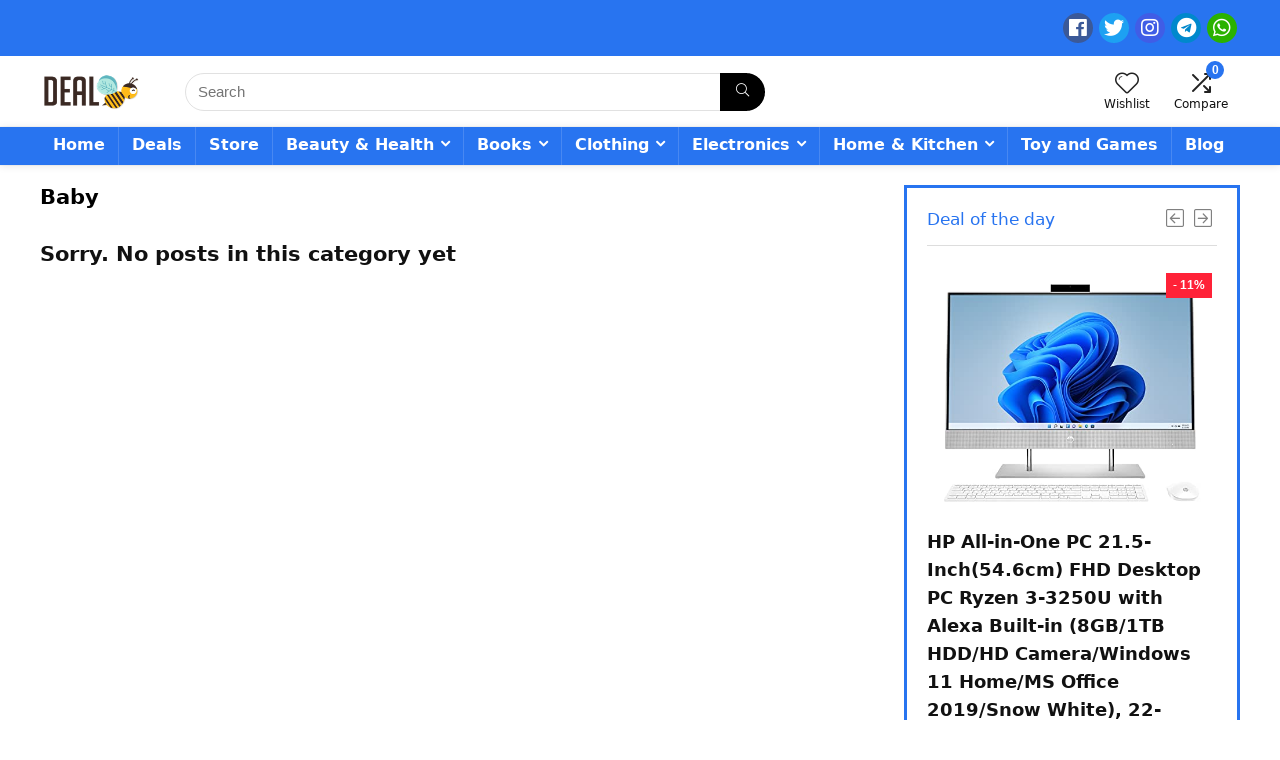

--- FILE ---
content_type: text/html; charset=UTF-8
request_url: https://dealbee.in/category/baby/
body_size: 21763
content:
<!DOCTYPE html>
<!--[if IE 8]>    <html class="ie8" lang="en-US"> <![endif]-->
<!--[if IE 9]>    <html class="ie9" lang="en-US"> <![endif]-->
<!--[if (gt IE 9)|!(IE)] lang="en-US"><![endif]-->
<html lang="en-US">
<head>
<meta charset="UTF-8" />
<meta name="viewport" content="width=device-width, initial-scale=1.0" />
<!-- feeds & pingback -->
<link rel="profile" href="https://gmpg.org/xfn/11" />
<link rel="pingback" href="https://dealbee.in/xmlrpc.php" />
<meta name='robots' content='index, follow, max-image-preview:large, max-snippet:-1, max-video-preview:-1' />
	<style>img:is([sizes="auto" i], [sizes^="auto," i]) { contain-intrinsic-size: 3000px 1500px }</style>
	
	<!-- This site is optimized with the Yoast SEO plugin v23.9 - https://yoast.com/wordpress/plugins/seo/ -->
	<title>Baby Archives - DealBee Deals</title>
	<link rel="canonical" href="https://dealbee.in/category/baby/" />
	<meta property="og:locale" content="en_US" />
	<meta property="og:type" content="article" />
	<meta property="og:title" content="Baby Archives - DealBee Deals" />
	<meta property="og:url" content="https://dealbee.in/category/baby/" />
	<meta property="og:site_name" content="DealBee Deals" />
	<meta name="twitter:card" content="summary_large_image" />
	<meta name="twitter:site" content="@DealBeeOfficial" />
	<script type="application/ld+json" class="yoast-schema-graph">{"@context":"https://schema.org","@graph":[{"@type":"CollectionPage","@id":"https://dealbee.in/category/baby/","url":"https://dealbee.in/category/baby/","name":"Baby Archives - DealBee Deals","isPartOf":{"@id":"https://dealbee.in/#website"},"breadcrumb":{"@id":"https://dealbee.in/category/baby/#breadcrumb"},"inLanguage":"en-US"},{"@type":"BreadcrumbList","@id":"https://dealbee.in/category/baby/#breadcrumb","itemListElement":[{"@type":"ListItem","position":1,"name":"Home","item":"https://dealbee.in/"},{"@type":"ListItem","position":2,"name":"Baby"}]},{"@type":"WebSite","@id":"https://dealbee.in/#website","url":"https://dealbee.in/","name":"DealBee Deals","description":"We have the hottest deals, offers, contest &amp; giveaway, from brands you love, curated by real people, like you!","publisher":{"@id":"https://dealbee.in/#organization"},"potentialAction":[{"@type":"SearchAction","target":{"@type":"EntryPoint","urlTemplate":"https://dealbee.in/?s={search_term_string}"},"query-input":{"@type":"PropertyValueSpecification","valueRequired":true,"valueName":"search_term_string"}}],"inLanguage":"en-US"},{"@type":"Organization","@id":"https://dealbee.in/#organization","name":"DealBee Deals","url":"https://dealbee.in/","logo":{"@type":"ImageObject","inLanguage":"en-US","@id":"https://dealbee.in/#/schema/logo/image/","url":"https://dealbee.in/wp-content/uploads/2022/08/dealbee__1_-removebg-preview-300x120-1.png","contentUrl":"https://dealbee.in/wp-content/uploads/2022/08/dealbee__1_-removebg-preview-300x120-1.png","width":300,"height":120,"caption":"DealBee Deals"},"image":{"@id":"https://dealbee.in/#/schema/logo/image/"},"sameAs":["https://www.facebook.com/DealBeeOfficial","https://x.com/DealBeeOfficial","https://www.instagram.com/dealbeeofficial/"]}]}</script>
	<!-- / Yoast SEO plugin. -->


<link rel='dns-prefetch' href='//www.googletagmanager.com' />
<link rel="alternate" type="application/rss+xml" title="DealBee Deals &raquo; Feed" href="https://dealbee.in/feed/" />
<link rel="alternate" type="application/rss+xml" title="DealBee Deals &raquo; Comments Feed" href="https://dealbee.in/comments/feed/" />
<link rel="alternate" type="application/rss+xml" title="DealBee Deals &raquo; Baby Category Feed" href="https://dealbee.in/category/baby/feed/" />
<script type="text/javascript">
/* <![CDATA[ */
window._wpemojiSettings = {"baseUrl":"https:\/\/s.w.org\/images\/core\/emoji\/16.0.1\/72x72\/","ext":".png","svgUrl":"https:\/\/s.w.org\/images\/core\/emoji\/16.0.1\/svg\/","svgExt":".svg","source":{"concatemoji":"https:\/\/dealbee.in\/wp-includes\/js\/wp-emoji-release.min.js?ver=6.8.2"}};
/*! This file is auto-generated */
!function(s,n){var o,i,e;function c(e){try{var t={supportTests:e,timestamp:(new Date).valueOf()};sessionStorage.setItem(o,JSON.stringify(t))}catch(e){}}function p(e,t,n){e.clearRect(0,0,e.canvas.width,e.canvas.height),e.fillText(t,0,0);var t=new Uint32Array(e.getImageData(0,0,e.canvas.width,e.canvas.height).data),a=(e.clearRect(0,0,e.canvas.width,e.canvas.height),e.fillText(n,0,0),new Uint32Array(e.getImageData(0,0,e.canvas.width,e.canvas.height).data));return t.every(function(e,t){return e===a[t]})}function u(e,t){e.clearRect(0,0,e.canvas.width,e.canvas.height),e.fillText(t,0,0);for(var n=e.getImageData(16,16,1,1),a=0;a<n.data.length;a++)if(0!==n.data[a])return!1;return!0}function f(e,t,n,a){switch(t){case"flag":return n(e,"\ud83c\udff3\ufe0f\u200d\u26a7\ufe0f","\ud83c\udff3\ufe0f\u200b\u26a7\ufe0f")?!1:!n(e,"\ud83c\udde8\ud83c\uddf6","\ud83c\udde8\u200b\ud83c\uddf6")&&!n(e,"\ud83c\udff4\udb40\udc67\udb40\udc62\udb40\udc65\udb40\udc6e\udb40\udc67\udb40\udc7f","\ud83c\udff4\u200b\udb40\udc67\u200b\udb40\udc62\u200b\udb40\udc65\u200b\udb40\udc6e\u200b\udb40\udc67\u200b\udb40\udc7f");case"emoji":return!a(e,"\ud83e\udedf")}return!1}function g(e,t,n,a){var r="undefined"!=typeof WorkerGlobalScope&&self instanceof WorkerGlobalScope?new OffscreenCanvas(300,150):s.createElement("canvas"),o=r.getContext("2d",{willReadFrequently:!0}),i=(o.textBaseline="top",o.font="600 32px Arial",{});return e.forEach(function(e){i[e]=t(o,e,n,a)}),i}function t(e){var t=s.createElement("script");t.src=e,t.defer=!0,s.head.appendChild(t)}"undefined"!=typeof Promise&&(o="wpEmojiSettingsSupports",i=["flag","emoji"],n.supports={everything:!0,everythingExceptFlag:!0},e=new Promise(function(e){s.addEventListener("DOMContentLoaded",e,{once:!0})}),new Promise(function(t){var n=function(){try{var e=JSON.parse(sessionStorage.getItem(o));if("object"==typeof e&&"number"==typeof e.timestamp&&(new Date).valueOf()<e.timestamp+604800&&"object"==typeof e.supportTests)return e.supportTests}catch(e){}return null}();if(!n){if("undefined"!=typeof Worker&&"undefined"!=typeof OffscreenCanvas&&"undefined"!=typeof URL&&URL.createObjectURL&&"undefined"!=typeof Blob)try{var e="postMessage("+g.toString()+"("+[JSON.stringify(i),f.toString(),p.toString(),u.toString()].join(",")+"));",a=new Blob([e],{type:"text/javascript"}),r=new Worker(URL.createObjectURL(a),{name:"wpTestEmojiSupports"});return void(r.onmessage=function(e){c(n=e.data),r.terminate(),t(n)})}catch(e){}c(n=g(i,f,p,u))}t(n)}).then(function(e){for(var t in e)n.supports[t]=e[t],n.supports.everything=n.supports.everything&&n.supports[t],"flag"!==t&&(n.supports.everythingExceptFlag=n.supports.everythingExceptFlag&&n.supports[t]);n.supports.everythingExceptFlag=n.supports.everythingExceptFlag&&!n.supports.flag,n.DOMReady=!1,n.readyCallback=function(){n.DOMReady=!0}}).then(function(){return e}).then(function(){var e;n.supports.everything||(n.readyCallback(),(e=n.source||{}).concatemoji?t(e.concatemoji):e.wpemoji&&e.twemoji&&(t(e.twemoji),t(e.wpemoji)))}))}((window,document),window._wpemojiSettings);
/* ]]> */
</script>

<link rel='stylesheet' id='cnss_font_awesome_css-css' href='https://dealbee.in/wp-content/plugins/easy-social-icons/css/font-awesome/css/all.min.css?ver=5.7.2' type='text/css' media='all' />
<link rel='stylesheet' id='cnss_font_awesome_v4_shims-css' href='https://dealbee.in/wp-content/plugins/easy-social-icons/css/font-awesome/css/v4-shims.min.css?ver=5.7.2' type='text/css' media='all' />
<link rel='stylesheet' id='cnss_css-css' href='https://dealbee.in/wp-content/plugins/easy-social-icons/css/cnss.css?ver=1.0' type='text/css' media='all' />
<link rel='stylesheet' id='rhstyle-css' href='https://dealbee.in/wp-content/themes/rehub-theme/style.css?ver=18.2' type='text/css' media='all' />
<link rel='stylesheet' id='rhslidingpanel-css' href='https://dealbee.in/wp-content/themes/rehub-theme/css/slidingpanel.css?ver=1.0' type='text/css' media='all' />
<link rel='stylesheet' id='rhcompare-css' href='https://dealbee.in/wp-content/themes/rehub-theme/css/dynamiccomparison.css?ver=1.3' type='text/css' media='all' />
<style id='wp-emoji-styles-inline-css' type='text/css'>

	img.wp-smiley, img.emoji {
		display: inline !important;
		border: none !important;
		box-shadow: none !important;
		height: 1em !important;
		width: 1em !important;
		margin: 0 0.07em !important;
		vertical-align: -0.1em !important;
		background: none !important;
		padding: 0 !important;
	}
</style>
<link rel='stylesheet' id='wp-block-library-css' href='https://dealbee.in/wp-includes/css/dist/block-library/style.min.css?ver=6.8.2' type='text/css' media='all' />
<style id='global-styles-inline-css' type='text/css'>
:root{--wp--preset--aspect-ratio--square: 1;--wp--preset--aspect-ratio--4-3: 4/3;--wp--preset--aspect-ratio--3-4: 3/4;--wp--preset--aspect-ratio--3-2: 3/2;--wp--preset--aspect-ratio--2-3: 2/3;--wp--preset--aspect-ratio--16-9: 16/9;--wp--preset--aspect-ratio--9-16: 9/16;--wp--preset--color--black: #000000;--wp--preset--color--cyan-bluish-gray: #abb8c3;--wp--preset--color--white: #ffffff;--wp--preset--color--pale-pink: #f78da7;--wp--preset--color--vivid-red: #cf2e2e;--wp--preset--color--luminous-vivid-orange: #ff6900;--wp--preset--color--luminous-vivid-amber: #fcb900;--wp--preset--color--light-green-cyan: #7bdcb5;--wp--preset--color--vivid-green-cyan: #00d084;--wp--preset--color--pale-cyan-blue: #8ed1fc;--wp--preset--color--vivid-cyan-blue: #0693e3;--wp--preset--color--vivid-purple: #9b51e0;--wp--preset--color--main: var(--rehub-main-color);--wp--preset--color--secondary: var(--rehub-sec-color);--wp--preset--color--buttonmain: var(--rehub-main-btn-bg);--wp--preset--color--cyan-grey: #abb8c3;--wp--preset--color--orange-light: #fcb900;--wp--preset--color--red: #cf2e2e;--wp--preset--color--red-bright: #f04057;--wp--preset--color--vivid-green: #00d084;--wp--preset--color--orange: #ff6900;--wp--preset--color--blue: #0693e3;--wp--preset--gradient--vivid-cyan-blue-to-vivid-purple: linear-gradient(135deg,rgba(6,147,227,1) 0%,rgb(155,81,224) 100%);--wp--preset--gradient--light-green-cyan-to-vivid-green-cyan: linear-gradient(135deg,rgb(122,220,180) 0%,rgb(0,208,130) 100%);--wp--preset--gradient--luminous-vivid-amber-to-luminous-vivid-orange: linear-gradient(135deg,rgba(252,185,0,1) 0%,rgba(255,105,0,1) 100%);--wp--preset--gradient--luminous-vivid-orange-to-vivid-red: linear-gradient(135deg,rgba(255,105,0,1) 0%,rgb(207,46,46) 100%);--wp--preset--gradient--very-light-gray-to-cyan-bluish-gray: linear-gradient(135deg,rgb(238,238,238) 0%,rgb(169,184,195) 100%);--wp--preset--gradient--cool-to-warm-spectrum: linear-gradient(135deg,rgb(74,234,220) 0%,rgb(151,120,209) 20%,rgb(207,42,186) 40%,rgb(238,44,130) 60%,rgb(251,105,98) 80%,rgb(254,248,76) 100%);--wp--preset--gradient--blush-light-purple: linear-gradient(135deg,rgb(255,206,236) 0%,rgb(152,150,240) 100%);--wp--preset--gradient--blush-bordeaux: linear-gradient(135deg,rgb(254,205,165) 0%,rgb(254,45,45) 50%,rgb(107,0,62) 100%);--wp--preset--gradient--luminous-dusk: linear-gradient(135deg,rgb(255,203,112) 0%,rgb(199,81,192) 50%,rgb(65,88,208) 100%);--wp--preset--gradient--pale-ocean: linear-gradient(135deg,rgb(255,245,203) 0%,rgb(182,227,212) 50%,rgb(51,167,181) 100%);--wp--preset--gradient--electric-grass: linear-gradient(135deg,rgb(202,248,128) 0%,rgb(113,206,126) 100%);--wp--preset--gradient--midnight: linear-gradient(135deg,rgb(2,3,129) 0%,rgb(40,116,252) 100%);--wp--preset--font-size--small: 13px;--wp--preset--font-size--medium: 20px;--wp--preset--font-size--large: 36px;--wp--preset--font-size--x-large: 42px;--wp--preset--font-family--system-font: -apple-system,BlinkMacSystemFont,"Segoe UI",Roboto,Oxygen-Sans,Ubuntu,Cantarell,"Helvetica Neue",sans-serif;--wp--preset--font-family--rh-nav-font: var(--rehub-nav-font,-apple-system,BlinkMacSystemFont,"Segoe UI",Roboto,Oxygen-Sans,Ubuntu,Cantarell,"Helvetica Neue",sans-serif);--wp--preset--font-family--rh-head-font: var(--rehub-head-font,-apple-system,BlinkMacSystemFont,"Segoe UI",Roboto,Oxygen-Sans,Ubuntu,Cantarell,"Helvetica Neue",sans-serif);--wp--preset--font-family--rh-btn-font: var(--rehub-btn-font,-apple-system,BlinkMacSystemFont,"Segoe UI",Roboto,Oxygen-Sans,Ubuntu,Cantarell,"Helvetica Neue",sans-serif);--wp--preset--font-family--rh-body-font: var(--rehub-body-font,-apple-system,BlinkMacSystemFont,"Segoe UI",Roboto,Oxygen-Sans,Ubuntu,Cantarell,"Helvetica Neue",sans-serif);--wp--preset--font-family--inter: "Inter", sans-serif;--wp--preset--font-family--cardo: Cardo;--wp--preset--spacing--20: 0.44rem;--wp--preset--spacing--30: 0.67rem;--wp--preset--spacing--40: 1rem;--wp--preset--spacing--50: 1.5rem;--wp--preset--spacing--60: 2.25rem;--wp--preset--spacing--70: 3.38rem;--wp--preset--spacing--80: 5.06rem;--wp--preset--shadow--natural: 6px 6px 9px rgba(0, 0, 0, 0.2);--wp--preset--shadow--deep: 12px 12px 50px rgba(0, 0, 0, 0.4);--wp--preset--shadow--sharp: 6px 6px 0px rgba(0, 0, 0, 0.2);--wp--preset--shadow--outlined: 6px 6px 0px -3px rgba(255, 255, 255, 1), 6px 6px rgba(0, 0, 0, 1);--wp--preset--shadow--crisp: 6px 6px 0px rgba(0, 0, 0, 1);}:root { --wp--style--global--content-size: 760px;--wp--style--global--wide-size: 900px; }:where(body) { margin: 0; }.wp-site-blocks > .alignleft { float: left; margin-right: 2em; }.wp-site-blocks > .alignright { float: right; margin-left: 2em; }.wp-site-blocks > .aligncenter { justify-content: center; margin-left: auto; margin-right: auto; }:where(.is-layout-flex){gap: 0.5em;}:where(.is-layout-grid){gap: 0.5em;}.is-layout-flow > .alignleft{float: left;margin-inline-start: 0;margin-inline-end: 2em;}.is-layout-flow > .alignright{float: right;margin-inline-start: 2em;margin-inline-end: 0;}.is-layout-flow > .aligncenter{margin-left: auto !important;margin-right: auto !important;}.is-layout-constrained > .alignleft{float: left;margin-inline-start: 0;margin-inline-end: 2em;}.is-layout-constrained > .alignright{float: right;margin-inline-start: 2em;margin-inline-end: 0;}.is-layout-constrained > .aligncenter{margin-left: auto !important;margin-right: auto !important;}.is-layout-constrained > :where(:not(.alignleft):not(.alignright):not(.alignfull)){max-width: var(--wp--style--global--content-size);margin-left: auto !important;margin-right: auto !important;}.is-layout-constrained > .alignwide{max-width: var(--wp--style--global--wide-size);}body .is-layout-flex{display: flex;}.is-layout-flex{flex-wrap: wrap;align-items: center;}.is-layout-flex > :is(*, div){margin: 0;}body .is-layout-grid{display: grid;}.is-layout-grid > :is(*, div){margin: 0;}body{padding-top: 0px;padding-right: 0px;padding-bottom: 0px;padding-left: 0px;}a:where(:not(.wp-element-button)){color: var(--rehub-link-color, violet);text-decoration: underline;}h1{font-size: 29px;line-height: 34px;margin-top: 10px;margin-bottom: 31px;}h2{font-size: 25px;line-height: 31px;margin-top: 10px;margin-bottom: 31px;}h3{font-size: 20px;line-height: 28px;margin-top: 10px;margin-bottom: 25px;}h4{font-size: 18px;line-height: 24px;margin-top: 10px;margin-bottom: 18px;}h5{font-size: 16px;line-height: 20px;margin-top: 10px;margin-bottom: 15px;}h6{font-size: 14px;line-height: 20px;margin-top: 0px;margin-bottom: 10px;}:root :where(.wp-element-button, .wp-block-button__link){background-color: #32373c;border-width: 0;color: #fff;font-family: inherit;font-size: inherit;line-height: inherit;padding: calc(0.667em + 2px) calc(1.333em + 2px);text-decoration: none;}.has-black-color{color: var(--wp--preset--color--black) !important;}.has-cyan-bluish-gray-color{color: var(--wp--preset--color--cyan-bluish-gray) !important;}.has-white-color{color: var(--wp--preset--color--white) !important;}.has-pale-pink-color{color: var(--wp--preset--color--pale-pink) !important;}.has-vivid-red-color{color: var(--wp--preset--color--vivid-red) !important;}.has-luminous-vivid-orange-color{color: var(--wp--preset--color--luminous-vivid-orange) !important;}.has-luminous-vivid-amber-color{color: var(--wp--preset--color--luminous-vivid-amber) !important;}.has-light-green-cyan-color{color: var(--wp--preset--color--light-green-cyan) !important;}.has-vivid-green-cyan-color{color: var(--wp--preset--color--vivid-green-cyan) !important;}.has-pale-cyan-blue-color{color: var(--wp--preset--color--pale-cyan-blue) !important;}.has-vivid-cyan-blue-color{color: var(--wp--preset--color--vivid-cyan-blue) !important;}.has-vivid-purple-color{color: var(--wp--preset--color--vivid-purple) !important;}.has-main-color{color: var(--wp--preset--color--main) !important;}.has-secondary-color{color: var(--wp--preset--color--secondary) !important;}.has-buttonmain-color{color: var(--wp--preset--color--buttonmain) !important;}.has-cyan-grey-color{color: var(--wp--preset--color--cyan-grey) !important;}.has-orange-light-color{color: var(--wp--preset--color--orange-light) !important;}.has-red-color{color: var(--wp--preset--color--red) !important;}.has-red-bright-color{color: var(--wp--preset--color--red-bright) !important;}.has-vivid-green-color{color: var(--wp--preset--color--vivid-green) !important;}.has-orange-color{color: var(--wp--preset--color--orange) !important;}.has-blue-color{color: var(--wp--preset--color--blue) !important;}.has-black-background-color{background-color: var(--wp--preset--color--black) !important;}.has-cyan-bluish-gray-background-color{background-color: var(--wp--preset--color--cyan-bluish-gray) !important;}.has-white-background-color{background-color: var(--wp--preset--color--white) !important;}.has-pale-pink-background-color{background-color: var(--wp--preset--color--pale-pink) !important;}.has-vivid-red-background-color{background-color: var(--wp--preset--color--vivid-red) !important;}.has-luminous-vivid-orange-background-color{background-color: var(--wp--preset--color--luminous-vivid-orange) !important;}.has-luminous-vivid-amber-background-color{background-color: var(--wp--preset--color--luminous-vivid-amber) !important;}.has-light-green-cyan-background-color{background-color: var(--wp--preset--color--light-green-cyan) !important;}.has-vivid-green-cyan-background-color{background-color: var(--wp--preset--color--vivid-green-cyan) !important;}.has-pale-cyan-blue-background-color{background-color: var(--wp--preset--color--pale-cyan-blue) !important;}.has-vivid-cyan-blue-background-color{background-color: var(--wp--preset--color--vivid-cyan-blue) !important;}.has-vivid-purple-background-color{background-color: var(--wp--preset--color--vivid-purple) !important;}.has-main-background-color{background-color: var(--wp--preset--color--main) !important;}.has-secondary-background-color{background-color: var(--wp--preset--color--secondary) !important;}.has-buttonmain-background-color{background-color: var(--wp--preset--color--buttonmain) !important;}.has-cyan-grey-background-color{background-color: var(--wp--preset--color--cyan-grey) !important;}.has-orange-light-background-color{background-color: var(--wp--preset--color--orange-light) !important;}.has-red-background-color{background-color: var(--wp--preset--color--red) !important;}.has-red-bright-background-color{background-color: var(--wp--preset--color--red-bright) !important;}.has-vivid-green-background-color{background-color: var(--wp--preset--color--vivid-green) !important;}.has-orange-background-color{background-color: var(--wp--preset--color--orange) !important;}.has-blue-background-color{background-color: var(--wp--preset--color--blue) !important;}.has-black-border-color{border-color: var(--wp--preset--color--black) !important;}.has-cyan-bluish-gray-border-color{border-color: var(--wp--preset--color--cyan-bluish-gray) !important;}.has-white-border-color{border-color: var(--wp--preset--color--white) !important;}.has-pale-pink-border-color{border-color: var(--wp--preset--color--pale-pink) !important;}.has-vivid-red-border-color{border-color: var(--wp--preset--color--vivid-red) !important;}.has-luminous-vivid-orange-border-color{border-color: var(--wp--preset--color--luminous-vivid-orange) !important;}.has-luminous-vivid-amber-border-color{border-color: var(--wp--preset--color--luminous-vivid-amber) !important;}.has-light-green-cyan-border-color{border-color: var(--wp--preset--color--light-green-cyan) !important;}.has-vivid-green-cyan-border-color{border-color: var(--wp--preset--color--vivid-green-cyan) !important;}.has-pale-cyan-blue-border-color{border-color: var(--wp--preset--color--pale-cyan-blue) !important;}.has-vivid-cyan-blue-border-color{border-color: var(--wp--preset--color--vivid-cyan-blue) !important;}.has-vivid-purple-border-color{border-color: var(--wp--preset--color--vivid-purple) !important;}.has-main-border-color{border-color: var(--wp--preset--color--main) !important;}.has-secondary-border-color{border-color: var(--wp--preset--color--secondary) !important;}.has-buttonmain-border-color{border-color: var(--wp--preset--color--buttonmain) !important;}.has-cyan-grey-border-color{border-color: var(--wp--preset--color--cyan-grey) !important;}.has-orange-light-border-color{border-color: var(--wp--preset--color--orange-light) !important;}.has-red-border-color{border-color: var(--wp--preset--color--red) !important;}.has-red-bright-border-color{border-color: var(--wp--preset--color--red-bright) !important;}.has-vivid-green-border-color{border-color: var(--wp--preset--color--vivid-green) !important;}.has-orange-border-color{border-color: var(--wp--preset--color--orange) !important;}.has-blue-border-color{border-color: var(--wp--preset--color--blue) !important;}.has-vivid-cyan-blue-to-vivid-purple-gradient-background{background: var(--wp--preset--gradient--vivid-cyan-blue-to-vivid-purple) !important;}.has-light-green-cyan-to-vivid-green-cyan-gradient-background{background: var(--wp--preset--gradient--light-green-cyan-to-vivid-green-cyan) !important;}.has-luminous-vivid-amber-to-luminous-vivid-orange-gradient-background{background: var(--wp--preset--gradient--luminous-vivid-amber-to-luminous-vivid-orange) !important;}.has-luminous-vivid-orange-to-vivid-red-gradient-background{background: var(--wp--preset--gradient--luminous-vivid-orange-to-vivid-red) !important;}.has-very-light-gray-to-cyan-bluish-gray-gradient-background{background: var(--wp--preset--gradient--very-light-gray-to-cyan-bluish-gray) !important;}.has-cool-to-warm-spectrum-gradient-background{background: var(--wp--preset--gradient--cool-to-warm-spectrum) !important;}.has-blush-light-purple-gradient-background{background: var(--wp--preset--gradient--blush-light-purple) !important;}.has-blush-bordeaux-gradient-background{background: var(--wp--preset--gradient--blush-bordeaux) !important;}.has-luminous-dusk-gradient-background{background: var(--wp--preset--gradient--luminous-dusk) !important;}.has-pale-ocean-gradient-background{background: var(--wp--preset--gradient--pale-ocean) !important;}.has-electric-grass-gradient-background{background: var(--wp--preset--gradient--electric-grass) !important;}.has-midnight-gradient-background{background: var(--wp--preset--gradient--midnight) !important;}.has-small-font-size{font-size: var(--wp--preset--font-size--small) !important;}.has-medium-font-size{font-size: var(--wp--preset--font-size--medium) !important;}.has-large-font-size{font-size: var(--wp--preset--font-size--large) !important;}.has-x-large-font-size{font-size: var(--wp--preset--font-size--x-large) !important;}.has-system-font-font-family{font-family: var(--wp--preset--font-family--system-font) !important;}.has-rh-nav-font-font-family{font-family: var(--wp--preset--font-family--rh-nav-font) !important;}.has-rh-head-font-font-family{font-family: var(--wp--preset--font-family--rh-head-font) !important;}.has-rh-btn-font-font-family{font-family: var(--wp--preset--font-family--rh-btn-font) !important;}.has-rh-body-font-font-family{font-family: var(--wp--preset--font-family--rh-body-font) !important;}.has-inter-font-family{font-family: var(--wp--preset--font-family--inter) !important;}.has-cardo-font-family{font-family: var(--wp--preset--font-family--cardo) !important;}
:where(.wp-block-post-template.is-layout-flex){gap: 1.25em;}:where(.wp-block-post-template.is-layout-grid){gap: 1.25em;}
:where(.wp-block-columns.is-layout-flex){gap: 2em;}:where(.wp-block-columns.is-layout-grid){gap: 2em;}
:root :where(.wp-block-pullquote){font-size: 1.5em;line-height: 1.6;}
:root :where(.wp-block-post-title){margin-top: 4px;margin-right: 0;margin-bottom: 15px;margin-left: 0;}
:root :where(.wp-block-image){margin-top: 0px;margin-bottom: 31px;}
:root :where(.wp-block-media-text){margin-top: 0px;margin-bottom: 31px;}
:root :where(.wp-block-post-content){font-size: 16px;line-height: 28px;}
</style>
<link rel='stylesheet' id='contact-form-7-css' href='https://dealbee.in/wp-content/plugins/contact-form-7/includes/css/styles.css?ver=6.0.1' type='text/css' media='all' />
<link rel='stylesheet' id='pafe-extension-style-free-css' href='https://dealbee.in/wp-content/plugins/piotnet-addons-for-elementor/assets/css/minify/extension.min.css?ver=2.4.31' type='text/css' media='all' />
<link rel='stylesheet' id='dashicons-css' href='https://dealbee.in/wp-includes/css/dashicons.min.css?ver=6.8.2' type='text/css' media='all' />
<link rel='stylesheet' id='post-views-counter-frontend-css' href='https://dealbee.in/wp-content/plugins/post-views-counter/css/frontend.min.css?ver=1.5.2' type='text/css' media='all' />
<style id='woocommerce-inline-inline-css' type='text/css'>
.woocommerce form .form-row .required { visibility: visible; }
</style>
<style id='akismet-widget-style-inline-css' type='text/css'>

			.a-stats {
				--akismet-color-mid-green: #357b49;
				--akismet-color-white: #fff;
				--akismet-color-light-grey: #f6f7f7;

				max-width: 350px;
				width: auto;
			}

			.a-stats * {
				all: unset;
				box-sizing: border-box;
			}

			.a-stats strong {
				font-weight: 600;
			}

			.a-stats a.a-stats__link,
			.a-stats a.a-stats__link:visited,
			.a-stats a.a-stats__link:active {
				background: var(--akismet-color-mid-green);
				border: none;
				box-shadow: none;
				border-radius: 8px;
				color: var(--akismet-color-white);
				cursor: pointer;
				display: block;
				font-family: -apple-system, BlinkMacSystemFont, 'Segoe UI', 'Roboto', 'Oxygen-Sans', 'Ubuntu', 'Cantarell', 'Helvetica Neue', sans-serif;
				font-weight: 500;
				padding: 12px;
				text-align: center;
				text-decoration: none;
				transition: all 0.2s ease;
			}

			/* Extra specificity to deal with TwentyTwentyOne focus style */
			.widget .a-stats a.a-stats__link:focus {
				background: var(--akismet-color-mid-green);
				color: var(--akismet-color-white);
				text-decoration: none;
			}

			.a-stats a.a-stats__link:hover {
				filter: brightness(110%);
				box-shadow: 0 4px 12px rgba(0, 0, 0, 0.06), 0 0 2px rgba(0, 0, 0, 0.16);
			}

			.a-stats .count {
				color: var(--akismet-color-white);
				display: block;
				font-size: 1.5em;
				line-height: 1.4;
				padding: 0 13px;
				white-space: nowrap;
			}
		
</style>
<link rel='stylesheet' id='rehubicons-css' href='https://dealbee.in/wp-content/themes/rehub-theme/iconstyle.css?ver=18.2' type='text/css' media='all' />
<link rel='stylesheet' id='rhajaxsearch-css' href='https://dealbee.in/wp-content/themes/rehub-theme/css/ajaxsearch.css?ver=18.2' type='text/css' media='all' />
<link rel='stylesheet' id='rhelementor-css' href='https://dealbee.in/wp-content/themes/rehub-theme/css/elementor.css?ver=1.0' type='text/css' media='all' />
<link rel='stylesheet' id='rehub-woocommerce-css' href='https://dealbee.in/wp-content/themes/rehub-theme/css/woocommerce.css?ver=18.2' type='text/css' media='all' />
<!--n2css--><!--n2js--><script type="text/javascript" src="https://dealbee.in/wp-includes/js/jquery/jquery.min.js?ver=3.7.1" id="jquery-core-js"></script>
<script type="text/javascript" src="https://dealbee.in/wp-includes/js/jquery/jquery-migrate.min.js?ver=3.4.1" id="jquery-migrate-js"></script>
<script type="text/javascript" src="https://dealbee.in/wp-content/plugins/easy-social-icons/js/cnss.js?ver=1.0" id="cnss_js-js"></script>
<script type="text/javascript" src="https://dealbee.in/wp-content/plugins/piotnet-addons-for-elementor/assets/js/minify/extension.min.js?ver=2.4.31" id="pafe-extension-free-js"></script>
<link rel="https://api.w.org/" href="https://dealbee.in/wp-json/" /><link rel="alternate" title="JSON" type="application/json" href="https://dealbee.in/wp-json/wp/v2/categories/9835" /><link rel="EditURI" type="application/rsd+xml" title="RSD" href="https://dealbee.in/xmlrpc.php?rsd" />
<meta name="generator" content="WordPress 6.8.2" />
<meta name="generator" content="WooCommerce 9.4.4" />
<style type="text/css">
		ul.cnss-social-icon li.cn-fa-icon a:hover{opacity: 0.7!important;color:#ffffff!important;}
		</style><meta name="generator" content="Site Kit by Google 1.156.0" /><link rel="preload" href="https://dealbee.in/wp-content/themes/rehub-theme/fonts/rhicons.woff2?3oibrk" as="font" type="font/woff2" crossorigin="crossorigin"><style type="text/css"> .main-nav{box-shadow:0 1px 8px rgba(0,0,0,0.1),0 0 0 1px rgba(0,0,0,0.03) !important;}header .main-nav,.main-nav.dark_style,.header_one_row .main-nav{background:none repeat scroll 0 0 #2874f0!important;box-shadow:none;}.main-nav{border-bottom:none;border-top:none;}.dl-menuwrapper .dl-menu{margin:0 !important}.header_top_wrap{background:none repeat scroll 0 0 #2874f0!important;}.header-top,.header_top_wrap{border:none !important}.header_top_wrap .user-ava-intop:after,.header-top .top-nav > ul > li > a,.header-top a.cart-contents,.header_top_wrap .icon-search-onclick:before,.header-top .top-social,.header-top .top-social a{color:#ffffff !important;}.header-top .top-nav li{border:none !important;}nav.top_menu > ul > li > a{color:#ffffff !important;}nav.top_menu > ul > li > a:hover{box-shadow:none;}.responsive_nav_wrap .user-ava-intop:after,.dl-menuwrapper button i,.responsive_nav_wrap .rh-header-icon{color:#ffffff !important;}.dl-menuwrapper button svg line{stroke:#ffffff !important;} .widget .title:after{border-bottom:2px solid #2874f0;}.rehub-main-color-border,nav.top_menu > ul > li.vertical-menu.border-main-color .sub-menu,.rh-main-bg-hover:hover,.wp-block-quote,ul.def_btn_link_tabs li.active a,.wp-block-pullquote{border-color:#2874f0;}.wpsm_promobox.rehub_promobox{border-left-color:#2874f0!important;}.color_link{color:#2874f0 !important;}.featured_slider:hover .score,.top_chart_controls .controls:hover,article.post .wpsm_toplist_heading:before{border-color:#2874f0;}.btn_more:hover,.tw-pagination .current{border:1px solid #2874f0;color:#fff}.rehub_woo_review .rehub_woo_tabs_menu li.current{border-top:3px solid #2874f0;}.gallery-pics .gp-overlay{box-shadow:0 0 0 4px #2874f0 inset;}.post .rehub_woo_tabs_menu li.current,.woocommerce div.product .woocommerce-tabs ul.tabs li.active{border-top:2px solid #2874f0;}.rething_item a.cat{border-bottom-color:#2874f0}nav.top_menu ul li ul.sub-menu{border-bottom:2px solid #2874f0;}.widget.deal_daywoo,.elementor-widget-wpsm_woofeatured .deal_daywoo{border:3px solid #2874f0;padding:20px;background:#fff;}.deal_daywoo .wpsm-bar-bar{background-color:#2874f0 !important} #buddypress div.item-list-tabs ul li.selected a span,#buddypress div.item-list-tabs ul li.current a span,#buddypress div.item-list-tabs ul li a span,.user-profile-div .user-menu-tab > li.active > a,.user-profile-div .user-menu-tab > li.active > a:focus,.user-profile-div .user-menu-tab > li.active > a:hover,.news_in_thumb:hover a.rh-label-string,.news_out_thumb:hover a.rh-label-string,.col-feat-grid:hover a.rh-label-string,.carousel-style-deal .re_carousel .controls,.re_carousel .controls:hover,.openedprevnext .postNavigation .postnavprev,.postNavigation .postnavprev:hover,.top_chart_pagination a.selected,.flex-control-paging li a.flex-active,.flex-control-paging li a:hover,.btn_more:hover,body .tabs-menu li:hover,body .tabs-menu li.current,.featured_slider:hover .score,#bbp_user_edit_submit,.bbp-topic-pagination a,.bbp-topic-pagination a,.custom-checkbox label.checked:after,.slider_post .caption,ul.postpagination li.active a,ul.postpagination li:hover a,ul.postpagination li a:focus,.top_theme h5 strong,.re_carousel .text:after,#topcontrol:hover,.main_slider .flex-overlay:hover a.read-more,.rehub_chimp #mc_embed_signup input#mc-embedded-subscribe,#rank_1.rank_count,#toplistmenu > ul li:before,.rehub_chimp:before,.wpsm-members > strong:first-child,.r_catbox_btn,.wpcf7 .wpcf7-submit,.wpsm_pretty_hover li:hover,.wpsm_pretty_hover li.current,.rehub-main-color-bg,.togglegreedybtn:after,.rh-bg-hover-color:hover a.rh-label-string,.rh-main-bg-hover:hover,.rh_wrapper_video_playlist .rh_video_currently_playing,.rh_wrapper_video_playlist .rh_video_currently_playing.rh_click_video:hover,.rtmedia-list-item .rtmedia-album-media-count,.tw-pagination .current,.dokan-dashboard .dokan-dash-sidebar ul.dokan-dashboard-menu li.active,.dokan-dashboard .dokan-dash-sidebar ul.dokan-dashboard-menu li:hover,.dokan-dashboard .dokan-dash-sidebar ul.dokan-dashboard-menu li.dokan-common-links a:hover,#ywqa-submit-question,.woocommerce .widget_price_filter .ui-slider .ui-slider-range,.rh-hov-bor-line > a:after,nav.top_menu > ul:not(.off-canvas) > li > a:after,.rh-border-line:after,.wpsm-table.wpsm-table-main-color table tr th,.rh-hov-bg-main-slide:before,.rh-hov-bg-main-slidecol .col_item:before{background:#2874f0;}@media (max-width:767px){.postNavigation .postnavprev{background:#2874f0;}}.rh-main-bg-hover:hover,.rh-main-bg-hover:hover .whitehovered,.user-profile-div .user-menu-tab > li.active > a{color:#fff !important} a,.carousel-style-deal .deal-item .priced_block .price_count ins,nav.top_menu ul li.menu-item-has-children ul li.menu-item-has-children > a:before,.top_chart_controls .controls:hover,.flexslider .fa-pulse,.footer-bottom .widget .f_menu li a:hover,.comment_form h3 a,.bbp-body li.bbp-forum-info > a:hover,.bbp-body li.bbp-topic-title > a:hover,#subscription-toggle a:before,#favorite-toggle a:before,.aff_offer_links .aff_name a,.rh-deal-price,.commentlist .comment-content small a,.related_articles .title_cat_related a,article em.emph,.campare_table table.one td strong.red,.sidebar .tabs-item .detail p a,.footer-bottom .widget .title span,footer p a,.welcome-frase strong,article.post .wpsm_toplist_heading:before,.post a.color_link,.categoriesbox:hover h3 a:after,.bbp-body li.bbp-forum-info > a,.bbp-body li.bbp-topic-title > a,.widget .title i,.woocommerce-MyAccount-navigation ul li.is-active a,.category-vendormenu li.current a,.deal_daywoo .title,.rehub-main-color,.wpsm_pretty_colored ul li.current a,.wpsm_pretty_colored ul li.current,.rh-heading-hover-color:hover h2 a,.rh-heading-hover-color:hover h3 a,.rh-heading-hover-color:hover h4 a,.rh-heading-hover-color:hover h5 a,.rh-heading-hover-color:hover h3,.rh-heading-hover-color:hover h2,.rh-heading-hover-color:hover h4,.rh-heading-hover-color:hover h5,.rh-heading-hover-color:hover .rh-heading-hover-item a,.rh-heading-icon:before,.widget_layered_nav ul li.chosen a:before,.wp-block-quote.is-style-large p,ul.page-numbers li span.current,ul.page-numbers li a:hover,ul.page-numbers li.active a,.page-link > span:not(.page-link-title),blockquote:not(.wp-block-quote) p,span.re_filtersort_btn:hover,span.active.re_filtersort_btn,.deal_daywoo .price,div.sortingloading:after{color:#2874f0;} .page-link > span:not(.page-link-title),.widget.widget_affegg_widget .title,.widget.top_offers .title,.widget.cegg_widget_products .title,header .header_first_style .search form.search-form [type="submit"],header .header_eight_style .search form.search-form [type="submit"],.filter_home_pick span.active,.filter_home_pick span:hover,.filter_product_pick span.active,.filter_product_pick span:hover,.rh_tab_links a.active,.rh_tab_links a:hover,.wcv-navigation ul.menu li.active,.wcv-navigation ul.menu li:hover a,form.search-form [type="submit"],.rehub-sec-color-bg,input#ywqa-submit-question,input#ywqa-send-answer,.woocommerce button.button.alt,.tabsajax span.active.re_filtersort_btn,.wpsm-table.wpsm-table-sec-color table tr th,.rh-slider-arrow,.rh-hov-bg-sec-slide:before,.rh-hov-bg-sec-slidecol .col_item:before{background:#000000 !important;color:#fff !important;outline:0}.widget.widget_affegg_widget .title:after,.widget.top_offers .title:after,.widget.cegg_widget_products .title:after{border-top-color:#000000 !important;}.page-link > span:not(.page-link-title){border:1px solid #000000;}.page-link > span:not(.page-link-title),.header_first_style .search form.search-form [type="submit"] i{color:#fff !important;}.rh_tab_links a.active,.rh_tab_links a:hover,.rehub-sec-color-border,nav.top_menu > ul > li.vertical-menu.border-sec-color > .sub-menu,body .rh-slider-thumbs-item--active{border-color:#000000}.rh_wrapper_video_playlist .rh_video_currently_playing,.rh_wrapper_video_playlist .rh_video_currently_playing.rh_click_video:hover{background-color:#000000;box-shadow:1200px 0 0 #000000 inset;}.rehub-sec-color{color:#000000} .price_count,.rehub_offer_coupon,#buddypress .dir-search input[type=text],.gmw-form-wrapper input[type=text],.gmw-form-wrapper select,.rh_post_layout_big_offer .priced_block .btn_offer_block,#buddypress a.button,.btn_more,#main_header .wpsm-button,#rh-header-cover-image .wpsm-button,#wcvendor_image_bg .wpsm-button,.rate-bar-bar,.rate-bar,.rehub-main-smooth,.re_filter_instore span.re_filtersort_btn:hover,.re_filter_instore span.active.re_filtersort_btn,.head_search .search-form,.head_search form.search-form input[type="text"],form.search-form input[type="text"]{border-radius:100px}.news .priced_block .price_count,.blog_string .priced_block .price_count,.main_slider .price_count{margin-right:5px}.right_aff .priced_block .btn_offer_block,.right_aff .priced_block .price_count{border-radius:0 !important}form.search-form.product-search-form input[type="text"]{border-radius:100px 0 0 100px;}form.search-form [type="submit"]{border-radius:0 100px 100px 0;}.rtl form.search-form.product-search-form input[type="text"]{border-radius:0 100px 100px 0;}.rtl form.search-form [type="submit"]{border-radius:100px 0 0 100px;}.woocommerce .products.grid_woo .product,.rh_offer_list .offer_thumb .deal_img_wrap,.rehub_chimp #mc_embed_signup input.email,#mc_embed_signup input#mc-embedded-subscribe,.grid_onsale,.def_btn,input[type="submit"],input[type="button"],input[type="reset"],.wpsm-button,#buddypress div.item-list-tabs ul li a,#buddypress .standard-form input[type=text],#buddypress .standard-form textarea,.blacklabelprice{border-radius:5px}.news-community,.review-top .overall-score,.rate_bar_wrap,.rh_offer_list,.woo-tax-logo,#buddypress form#whats-new-form,#buddypress div#invite-list,#buddypress #send-reply div.message-box,.rehub-sec-smooth,#wcfm-main-contentainer #wcfm-content,.wcfm_welcomebox_header{border-radius:8px}.review-top .overall-score span.overall-text{border-radius:0 0 8px 8px}.coupon_btn:before{display:none;}#rhSplashSearch form.search-form input[type="text"],#rhSplashSearch form.search-form [type="submit"]{border-radius:0 !important} .woocommerce .woo-button-area .masked_coupon,.woocommerce a.woo_loop_btn,.woocommerce .button.checkout,.woocommerce input.button.alt,.woocommerce a.add_to_cart_button:not(.flat-woo-btn),.woocommerce-page a.add_to_cart_button:not(.flat-woo-btn),.woocommerce .single_add_to_cart_button,.woocommerce div.product form.cart .button,.woocommerce .checkout-button.button,.priced_block .btn_offer_block,.priced_block .button,.rh-deal-compact-btn,input.mdf_button,#buddypress input[type="submit"],#buddypress input[type="button"],#buddypress input[type="reset"],#buddypress button.submit,.wpsm-button.rehub_main_btn,.wcv-grid a.button,input.gmw-submit,#ws-plugin--s2member-profile-submit,#rtmedia_create_new_album,input[type="submit"].dokan-btn-theme,a.dokan-btn-theme,.dokan-btn-theme,#wcfm_membership_container a.wcfm_submit_button,.woocommerce button.button,.rehub-main-btn-bg,.woocommerce #payment #place_order,.wc-block-grid__product-add-to-cart.wp-block-button .wp-block-button__link{background:none #43c801 !important;color:#ffffff !important;fill:#ffffff !important;border:none !important;text-decoration:none !important;outline:0;box-shadow:-1px 6px 19px rgba(67,200,1,0.25) !important;border-radius:100px !important;}.rehub-main-btn-bg > a{color:#ffffff !important;}.woocommerce a.woo_loop_btn:hover,.woocommerce .button.checkout:hover,.woocommerce input.button.alt:hover,.woocommerce a.add_to_cart_button:not(.flat-woo-btn):hover,.woocommerce-page a.add_to_cart_button:not(.flat-woo-btn):hover,.woocommerce a.single_add_to_cart_button:hover,.woocommerce-page a.single_add_to_cart_button:hover,.woocommerce div.product form.cart .button:hover,.woocommerce-page div.product form.cart .button:hover,.woocommerce .checkout-button.button:hover,.priced_block .btn_offer_block:hover,.wpsm-button.rehub_main_btn:hover,#buddypress input[type="submit"]:hover,#buddypress input[type="button"]:hover,#buddypress input[type="reset"]:hover,#buddypress button.submit:hover,.small_post .btn:hover,.ap-pro-form-field-wrapper input[type="submit"]:hover,.wcv-grid a.button:hover,#ws-plugin--s2member-profile-submit:hover,.rething_button .btn_more:hover,#wcfm_membership_container a.wcfm_submit_button:hover,.woocommerce #payment #place_order:hover,.woocommerce button.button:hover,.rehub-main-btn-bg:hover,.rehub-main-btn-bg:hover > a,.wc-block-grid__product-add-to-cart.wp-block-button .wp-block-button__link:hover{background:none #43c801 !important;color:#ffffff !important;border-color:transparent;box-shadow:-1px 6px 13px rgba(67,200,1,0.35) !important;}.rehub_offer_coupon:hover{border:1px dashed #43c801;}.rehub_offer_coupon:hover i.far,.rehub_offer_coupon:hover i.fal,.rehub_offer_coupon:hover i.fas{color:#43c801}.re_thing_btn .rehub_offer_coupon.not_masked_coupon:hover{color:#43c801 !important}.woocommerce a.woo_loop_btn:active,.woocommerce .button.checkout:active,.woocommerce .button.alt:active,.woocommerce a.add_to_cart_button:not(.flat-woo-btn):active,.woocommerce-page a.add_to_cart_button:not(.flat-woo-btn):active,.woocommerce a.single_add_to_cart_button:active,.woocommerce-page a.single_add_to_cart_button:active,.woocommerce div.product form.cart .button:active,.woocommerce-page div.product form.cart .button:active,.woocommerce .checkout-button.button:active,.wpsm-button.rehub_main_btn:active,#buddypress input[type="submit"]:active,#buddypress input[type="button"]:active,#buddypress input[type="reset"]:active,#buddypress button.submit:active,.ap-pro-form-field-wrapper input[type="submit"]:active,.wcv-grid a.button:active,#ws-plugin--s2member-profile-submit:active,.woocommerce #payment #place_order:active,input[type="submit"].dokan-btn-theme:active,a.dokan-btn-theme:active,.dokan-btn-theme:active,.woocommerce button.button:active,.rehub-main-btn-bg:active,.wc-block-grid__product-add-to-cart.wp-block-button .wp-block-button__link:active{background:none #43c801 !important;box-shadow:0 1px 0 #999 !important;top:2px;color:#ffffff !important;}.rehub_btn_color,.rehub_chimp_flat #mc_embed_signup input#mc-embedded-subscribe{background-color:#43c801;border:1px solid #43c801;color:#ffffff;text-shadow:none}.rehub_btn_color:hover{color:#ffffff;background-color:#43c801;border:1px solid #43c801;}.rething_button .btn_more{border:1px solid #43c801;color:#43c801;}.rething_button .priced_block.block_btnblock .price_count{color:#43c801;font-weight:normal;}.widget_merchant_list .buttons_col{background-color:#43c801 !important;}.widget_merchant_list .buttons_col a{color:#ffffff !important;}.rehub-svg-btn-fill svg{fill:#43c801;}.rehub-svg-btn-stroke svg{stroke:#43c801;}@media (max-width:767px){#float-panel-woo-area{border-top:1px solid #43c801}}:root{--rehub-main-color:#2874f0;--rehub-sec-color:#000000;--rehub-main-btn-bg:#43c801;--rehub-link-color:#2874f0;}.re-line-badge.badge_1,.re-ribbon-badge.badge_1 span{background:#81d742;}.re-line-badge.re-line-table-badge.badge_1:before{border-top-color:#81d742}.re-line-badge.re-line-table-badge.badge_1:after{border-bottom-color:#81d742}.re-line-badge.badge_2,.re-ribbon-badge.badge_2 span{background:#dd3333;}.re-line-badge.re-line-table-badge.badge_2:before{border-top-color:#dd3333}.re-line-badge.re-line-table-badge.badge_2:after{border-bottom-color:#dd3333}.re-line-badge.badge_3,.re-ribbon-badge.badge_3 span{background:#dd9933;}.re-line-badge.re-line-table-badge.badge_3:before{border-top-color:#dd9933}.re-line-badge.re-line-table-badge.badge_3:after{border-bottom-color:#dd9933}</style><style>.cegg-image-container img, .egg-container .img-responsive{max-height:350px !important}
.egg-container .row{margin-bottom:0px !important}</style>	<noscript><style>.woocommerce-product-gallery{ opacity: 1 !important; }</style></noscript>
	<meta name="generator" content="Elementor 3.25.10; features: e_optimized_control_loading; settings: css_print_method-external, google_font-enabled, font_display-auto">
			<style>
				.e-con.e-parent:nth-of-type(n+4):not(.e-lazyloaded):not(.e-no-lazyload),
				.e-con.e-parent:nth-of-type(n+4):not(.e-lazyloaded):not(.e-no-lazyload) * {
					background-image: none !important;
				}
				@media screen and (max-height: 1024px) {
					.e-con.e-parent:nth-of-type(n+3):not(.e-lazyloaded):not(.e-no-lazyload),
					.e-con.e-parent:nth-of-type(n+3):not(.e-lazyloaded):not(.e-no-lazyload) * {
						background-image: none !important;
					}
				}
				@media screen and (max-height: 640px) {
					.e-con.e-parent:nth-of-type(n+2):not(.e-lazyloaded):not(.e-no-lazyload),
					.e-con.e-parent:nth-of-type(n+2):not(.e-lazyloaded):not(.e-no-lazyload) * {
						background-image: none !important;
					}
				}
			</style>
			<style class='wp-fonts-local' type='text/css'>
@font-face{font-family:Inter;font-style:normal;font-weight:300 900;font-display:fallback;src:url('https://dealbee.in/wp-content/plugins/woocommerce/assets/fonts/Inter-VariableFont_slnt,wght.woff2') format('woff2');font-stretch:normal;}
@font-face{font-family:Cardo;font-style:normal;font-weight:400;font-display:fallback;src:url('https://dealbee.in/wp-content/plugins/woocommerce/assets/fonts/cardo_normal_400.woff2') format('woff2');}
</style>
<link rel="icon" href="https://dealbee.in/wp-content/uploads/2024/10/cropped-DealBee-Deals-32x32.png" sizes="32x32" />
<link rel="icon" href="https://dealbee.in/wp-content/uploads/2024/10/cropped-DealBee-Deals-192x192.png" sizes="192x192" />
<link rel="apple-touch-icon" href="https://dealbee.in/wp-content/uploads/2024/10/cropped-DealBee-Deals-180x180.png" />
<meta name="msapplication-TileImage" content="https://dealbee.in/wp-content/uploads/2024/10/cropped-DealBee-Deals-270x270.png" />
</head>
<body class="archive category category-baby category-9835 wp-custom-logo wp-embed-responsive wp-theme-rehub-theme theme-rehub-theme woocommerce-no-js noinnerpadding elementor-default elementor-kit-9">
	               
<!-- Outer Start -->
<div class="rh-outer-wrap">
    <div id="top_ankor"></div>
    <!-- HEADER -->
            <header id="main_header" class="white_style width-100p position-relative">
            <div class="header_wrap">
                  
                    <!-- top -->  
                    <div class="header_top_wrap white_style">
                        <style scoped>
              .header-top { border-bottom: 1px solid #eee; min-height: 30px; overflow: visible;  }
              .header-top .top-nav a { color: #111111; }
              .header-top .top-nav li { float: left; font-size: 12px; line-height: 14px; position: relative;z-index: 99999999; }
              .header-top .top-nav > ul > li{padding-left: 13px; border-left: 1px solid #666666; margin: 0 13px 0 0;}
              .header-top .top-nav ul { list-style: none; }
              .header-top .top-nav a:hover { text-decoration: underline }
              .header-top .top-nav li:first-child { margin-left: 0px; border-left: 0px; padding-left: 0; }
              .top-nav ul.sub-menu{width: 160px;}
              .top-nav ul.sub-menu > li > a{padding: 10px;display: block;}
              .top-nav ul.sub-menu > li{float: none; display: block; margin: 0}
              .top-nav ul.sub-menu > li > a:hover{background-color: #f1f1f1; text-decoration: none;}
              .header_top_wrap .icon-in-header-small{float: right;font-size: 12px; line-height:12px;margin: 10px 7px 10px 7px}
              .header-top .top-nav > ul > li.menu-item-has-children > a:before{font-size: 12px}
              .header-top .top-nav > ul > li.menu-item-has-children > a:before { font-size: 14px; content: "\f107";margin: 0 0 0 7px; float: right; }
              .top-nav > ul > li.hovered ul.sub-menu{top: 22px}
              .top-nav > ul > li.hovered ul.sub-menu { opacity: 1; visibility: visible;transform: translateY(0); left: 0; top: 100% }
              .header_top_wrap.dark_style { background-color: #000; width: 100%; border-bottom: 1px solid #3c3c3c; color: #ccc }
              .header_top_wrap.dark_style .header-top a.cart-contents, .header_top_wrap.dark_style .icon-search-onclick:before {color: #ccc}
              .header_top_wrap.dark_style .header-top { border: none;}
              #main_header.dark_style .header-top{border-color: rgba(238, 238, 238, 0.22)}
              .header_top_wrap.dark_style .header-top .top-nav > ul > li > a { color: #b6b6b6 }
            </style>                        <div class="rh-container">
                            <div class="header-top clearfix rh-flex-center-align">    
                                <div class="top-nav"><ul class="menu"><li></li></ul></div>                                <div class="rh-flex-right-align top-social"> 
                                                                            <div class="top_custom_content mt10 mb10 font80 lineheight15 flowhidden"><ul id="" class="cnss-social-icon " style="text-align:center;"><li class="cn-fa-facebook cn-fa-icon " style="display:inline-block;"><a class="cnss-facebook" target="_blank" href="https://www.facebook.com/DealBeeOfficial" title="facebook" style="width:30px;height:30px;padding:5px 0;margin:3px;color: #ffffff;border-radius: 50%;"><i title="facebook" style="font-size:20px;" class="fab fa-facebook"></i></a></li><li class="cn-fa-twitter cn-fa-icon " style="display:inline-block;"><a class="cnss-twitter" target="_blank" href="https://twitter.com/DealBeeOfficial" title="twitter" style="width:30px;height:30px;padding:5px 0;margin:3px;color: #ffffff;border-radius: 50%;"><i title="twitter" style="font-size:20px;" class="fab fa-twitter"></i></a></li><li class="cn-fa-instagram cn-fa-icon " style="display:inline-block;"><a class="cnss-instagram" target="_blank" href="https://www.instagram.com/dealbeeofficial/" title="instagram" style="width:30px;height:30px;padding:5px 0;margin:3px;color: #ffffff;border-radius: 50%;"><i title="instagram" style="font-size:20px;" class="fab fa-instagram"></i></a></li><li class="cn-fa-telegram cn-fa-icon " style="display:inline-block;"><a class="cnss-telegram" target="_blank" href="https://t.me/+VDarLRW3KMWwRWNp" title="telegram" style="width:30px;height:30px;padding:5px 0;margin:3px;color: #ffffff;border-radius: 50%;"><i title="telegram" style="font-size:20px;" class="fab fa-telegram"></i></a></li><li class="cn-fa-whatsapp cn-fa-icon " style="display:inline-block;"><a class="cnss-whatsapp" target="_blank" href="https://whatsapp.com/channel/0029Va91rjHHgZWZrNmxob2D" title="WhatsApp" style="width:30px;height:30px;padding:5px 0;margin:3px;color: #ffffff;border-radius: 50%;"><i title="WhatsApp" style="font-size:20px;" class="fab fa-whatsapp"></i></a></li></ul></div>
                                                                                          
                                </div>
                            </div>
                        </div>
                    </div>
                    <!-- /top --> 
                                                                                    <!-- Logo section -->
<div class="logo_section_wrap hideontablet">
    <div class="rh-container">
        <div class="logo-section rh-flex-center-align tabletblockdisplay header_seven_style clearfix">
            <div class="logo">
          		          			<a href="https://dealbee.in" class="logo_image">
                        <img src="https://dealbee.in/wp-content/uploads/2024/10/DealBee.png" alt="DealBee Deals" height="40" width="100" />
                    </a>
          		       
            </div>                       
            <div class="search head_search position-relative">
                                <form  role="search" method="get" class="search-form" action="https://dealbee.in/">
  	<input type="text" name="s" placeholder="Search" class="re-ajax-search" autocomplete="off" data-posttype="post,product">
  	<input type="hidden" name="post_type" value="post,product" />  	<button type="submit" class="btnsearch hideonmobile" aria-label="Search"><i class="rhicon rhi-search"></i></button>
</form>
<div class="re-aj-search-wrap rhscrollthin"></div>            </div>
            <div class=" rh-flex-right-align">
                <div class="header-actions-logo rh-flex-right-align">
                    <div class="tabledisplay">
                         
                         
                                                                                <div class="celldisplay text-center">
                            <a href="https://dealbee.in/brand/store/" class="rh-header-icon mobileinmenu rh-wishlistmenu-link">
                                                                <span class="rhicon rhi-hearttip position-relative">
                                    <span class="rh-icon-notice rhhidden rehub-main-color-bg"></span>                                </span>
                            </a>
                            <span class="heads_icon_label rehub-main-font">
                                Wishlist                            </span>                            
                            </div>
                                                                                   
                                                                                <div class="celldisplay mobileinmenu rh-comparemenu-link rh-header-icon text-center">
                            <span class="re-compare-icon-toggle position-relative"><i class="rhicon rhi-shuffle"></i><span class="re-compare-notice rehub-main-color-bg">0</span></span>                            <span class="heads_icon_label rehub-main-font">
                                Compare                            </span>
                            </div>
                                                                        
                    </div>                     
                </div>  
            </div>                        
        </div>
    </div>
</div>
<!-- /Logo section -->  
<!-- Main Navigation -->
<div class="search-form-inheader main-nav mob-logo-enabled rh-stickme dark_style">  
    <div class="rh-container"> 
	        
        <nav class="top_menu"><ul id="menu-main-menu" class="menu"><li id="menu-item-168281" class="menu-item menu-item-type-custom menu-item-object-custom menu-item-home"><a href="https://dealbee.in/">Home</a></li>
<li id="menu-item-13886" class="menu-item menu-item-type-post_type menu-item-object-page"><a href="https://dealbee.in/deals/">Deals</a></li>
<li id="menu-item-14005" class="menu-item menu-item-type-custom menu-item-object-custom"><a href="https://dealbee.in/brand/store/">Store</a></li>
<li id="menu-item-1953" class="menu-item menu-item-type-custom menu-item-object-custom menu-item-has-children"><a>Beauty &#038; Health</a>
<ul class="sub-menu">
	<li id="menu-item-1733" class="menu-item menu-item-type-taxonomy menu-item-object-product_cat"><a href="https://dealbee.in/product-category/cosmetics/">Cosmetics</a></li>
	<li id="menu-item-1740" class="menu-item menu-item-type-taxonomy menu-item-object-product_cat"><a href="https://dealbee.in/product-category/personal-care/">Personal Care</a></li>
</ul>
</li>
<li id="menu-item-13922" class="menu-item menu-item-type-custom menu-item-object-custom menu-item-has-children"><a>Books</a>
<ul class="sub-menu">
	<li id="menu-item-13902" class="menu-item menu-item-type-taxonomy menu-item-object-product_cat"><a href="https://dealbee.in/product-category/hardcover/">Hardcover</a></li>
	<li id="menu-item-13904" class="menu-item menu-item-type-taxonomy menu-item-object-product_cat"><a href="https://dealbee.in/product-category/paperback/">Paperback</a></li>
	<li id="menu-item-1729" class="menu-item menu-item-type-taxonomy menu-item-object-product_cat"><a href="https://dealbee.in/product-category/kindle-edition/">Kindle Edition</a></li>
</ul>
</li>
<li id="menu-item-1952" class="menu-item menu-item-type-custom menu-item-object-custom menu-item-has-children"><a>Clothing</a>
<ul class="sub-menu">
	<li id="menu-item-1738" class="menu-item menu-item-type-taxonomy menu-item-object-product_cat"><a href="https://dealbee.in/product-category/men/">Men</a></li>
	<li id="menu-item-1745" class="menu-item menu-item-type-taxonomy menu-item-object-product_cat"><a href="https://dealbee.in/product-category/women/">Women</a></li>
	<li id="menu-item-1736" class="menu-item menu-item-type-taxonomy menu-item-object-product_cat"><a href="https://dealbee.in/product-category/kids/">Kids</a></li>
</ul>
</li>
<li id="menu-item-1951" class="menu-item menu-item-type-custom menu-item-object-custom menu-item-has-children"><a>Electronics</a>
<ul class="sub-menu">
	<li id="menu-item-1727" class="menu-item menu-item-type-taxonomy menu-item-object-product_cat"><a href="https://dealbee.in/product-category/ac/">AC</a></li>
	<li id="menu-item-1730" class="menu-item menu-item-type-taxonomy menu-item-object-product_cat"><a href="https://dealbee.in/product-category/cameras/">Cameras</a></li>
	<li id="menu-item-1732" class="menu-item menu-item-type-taxonomy menu-item-object-product_cat"><a href="https://dealbee.in/product-category/computer/">Computer</a></li>
	<li id="menu-item-1741" class="menu-item menu-item-type-taxonomy menu-item-object-product_cat"><a href="https://dealbee.in/product-category/refrigerator/">Refrigerator</a></li>
	<li id="menu-item-1737" class="menu-item menu-item-type-taxonomy menu-item-object-product_cat"><a href="https://dealbee.in/product-category/laptop/">Laptop</a></li>
	<li id="menu-item-1743" class="menu-item menu-item-type-taxonomy menu-item-object-product_cat"><a href="https://dealbee.in/product-category/tv/">TV</a></li>
	<li id="menu-item-1739" class="menu-item menu-item-type-taxonomy menu-item-object-product_cat"><a href="https://dealbee.in/product-category/mobile/">Mobile</a></li>
</ul>
</li>
<li id="menu-item-1954" class="menu-item menu-item-type-custom menu-item-object-custom menu-item-has-children"><a>Home &#038; Kitchen</a>
<ul class="sub-menu">
	<li id="menu-item-1746" class="menu-item menu-item-type-taxonomy menu-item-object-product_cat"><a href="https://dealbee.in/product-category/furniture/">Furniture</a></li>
	<li id="menu-item-1747" class="menu-item menu-item-type-taxonomy menu-item-object-product_cat"><a href="https://dealbee.in/product-category/vacuum-cleaner/">Vacuum Cleaner</a></li>
	<li id="menu-item-1748" class="menu-item menu-item-type-taxonomy menu-item-object-product_cat"><a href="https://dealbee.in/product-category/luggage-sports/">Luggage Sports</a></li>
</ul>
</li>
<li id="menu-item-1742" class="menu-item menu-item-type-taxonomy menu-item-object-product_cat"><a href="https://dealbee.in/product-category/toy-and-games/">Toy and Games</a></li>
<li id="menu-item-29671" class="menu-item menu-item-type-custom menu-item-object-custom"><a href="https://dealbee.in/blog/">Blog</a></li>
</ul></nav>        <div class="responsive_nav_wrap rh_mobile_menu">
            <div id="dl-menu" class="dl-menuwrapper rh-flex-center-align">
                <button id="dl-trigger" class="dl-trigger" aria-label="Menu">
                    <svg viewBox="0 0 32 32" xmlns="http://www.w3.org/2000/svg">
                        <g>
                            <line stroke-linecap="round" id="rhlinemenu_1" y2="7" x2="29" y1="7" x1="3"/>
                            <line stroke-linecap="round" id="rhlinemenu_2" y2="16" x2="18" y1="16" x1="3"/>
                            <line stroke-linecap="round" id="rhlinemenu_3" y2="25" x2="26" y1="25" x1="3"/>
                        </g>
                    </svg>
                </button>
                <div id="mobile-menu-icons" class="rh-flex-center-align rh-flex-right-align">
                    <button class='icon-search-onclick' aria-label='Search'><i class='rhicon rhi-search'></i></button>
                </div>
            </div>
                    </div>
    </div>
</div>
<!-- /Main Navigation -->
                 

            </div>  
        </header>
            
<!-- CONTENT -->
<div class="rh-container"> 
    <div class="rh-content-wrap clearfix">
        <!-- Main Side -->
        <div class="main-side clearfix">
            <div class="wpsm-title position-relative flowhidden mb25 middle-size-title wpsm-cat-title"><div class="font140 fontbold rehub-main-font">Baby</div></div>
            <article class='top_rating_text post mb15'></article>
            
                 
                <div class="wpsm-title position-relative flowhidden mb25 middle-size-title wpsm-cat-title"><h5 class="font140">Sorry. No posts in this category yet</h5> </div>           
                       
            <div class="clearfix"></div>
                                         
                             
            
        </div>  
        <!-- /Main Side -->
                    <!-- Sidebar -->
            <aside class="sidebar">            
    <!-- SIDEBAR WIDGET AREA -->
 			<div id="rehub_deal_daywoo-7" class="widget deal_daywoo woocommerce"><div class="deal_daywoo woocommerce position-relative custom-nav-car flowhidden"><style scoped>
		.deal_daywoo .price{ color: #489c08; font-weight: bold;font-size: 22px; line-height: 18px }
		.deal_daywoo figure a{min-height: 250px}
		.deal_daywoo figure img{width: auto !important;}
		.sidebar .deal_daywoo figure img{max-height: 250px !important;}
		.sidebar .deal_daywoo figure a{max-height: 250px !important}
		body .deal_daywoo .title:after{display: none;}
		.deal_daywoo h3, .woo_feat_slider h3{font-size: 18px}
		.deal_daywoo .wpsm-bar-bar, .deal_daywoo .wpsm-bar, .deal_daywoo .wpsm-bar-percent{height: 20px; line-height: 20px}
		</style>
	<div class="title">Deal of the day<span class="greycolor font120 cursorpointer mr5 ml5 cus-car-next floatright"><span class="rhicon rhi-arrow-square-right"></span></span><span class="greycolor font120 cursorpointer mr5 ml5 cus-car-prev floatright"><span class="rhicon rhi-arrow-square-left"></span></span></div>								<div class="loading woo_carousel_block mb0"><div class="woodealcarousel re_carousel" data-showrow="1" data-auto="0" data-laizy="0" data-fullrow="3" data-navdisable="1">
							<div class="woo_spec_widget">
																					    <figure class="position-relative">
						<span class="onsale"><span>- 11%</span></span>						<a class="img-centered-flex rh-flex-center-align rh-flex-justify-center" href="https://dealbee.in/redirect/14933/" target="_blank" rel="nofollow sponsored">
							<img src="https://dealbee.in/wp-content/themes/rehub-theme/images/default/blank.gif" data-src="https://m.media-amazon.com/images/I/41VZKmIivWL.jpg" alt="HP All-in-One PC 21.5-Inch(54.6cm) FHD Desktop PC Ryzen 3-3250U with Alexa Built-in (8GB/1TB HDD/HD Camera/Windows 11 Home/MS Office 2019/Snow White), 22-df0202in" data-skip-lazy="" class="lazyload " width="" height="">				        </a>          
				    </figure>
				    <div class="dealdaycont">
					    <div class="woo_loop_desc"> 
					    	<h3>      
						        <a class="" href="https://dealbee.in/redirect/14933/" target="_blank" rel="nofollow sponsored">
						            	     
						            	HP All-in-One PC 21.5-Inch(54.6cm) FHD Desktop PC Ryzen 3-3250U with Alexa Built-in (8GB/1TB HDD/HD Camera/Windows 11 Home/MS Office 2019/Snow White), 22-df0202in						        </a>
					        </h3>		         
					                    
					    </div>	
				        <div class="woo_spec_price">
							
	<span class="price"><del aria-hidden="true"><span class="woocommerce-Price-amount amount"><bdi><span class="woocommerce-Price-currencySymbol">&#8377;</span>44,843.00</bdi></span></del> <span class="screen-reader-text">Original price was: &#8377;44,843.00.</span><ins aria-hidden="true"><span class="woocommerce-Price-amount amount"><bdi><span class="woocommerce-Price-currencySymbol">&#8377;</span>39,990.00</bdi></span></ins><span class="screen-reader-text">Current price is: &#8377;39,990.00.</span></span>
				        </div>
			        							
			        							<div class="marketing-text mt15 mb15">Hurry Up! Offer ends soon.</div>	
			        					        		        	
			        				        			        	</div>								        			        				    			    									
							</div>
					<div class="woo_spec_widget">
																					    <figure class="position-relative">
						<span class="onsale"><span>- 12%</span></span>						<a class="img-centered-flex rh-flex-center-align rh-flex-justify-center" href="https://dealbee.in/redirect/14919/" target="_blank" rel="nofollow sponsored">
							<img src="https://dealbee.in/wp-content/themes/rehub-theme/images/default/blank.gif" data-src="https://m.media-amazon.com/images/I/21WMTz2ZuIL.jpg" alt="Whirlpool 292 L 3 Star Inverter Frost-Free Double Door Refrigerator (INTELLIFRESH INV CNV 305 3S, German Steel, Convertible)" data-skip-lazy="" class="lazyload " width="" height="">				        </a>          
				    </figure>
				    <div class="dealdaycont">
					    <div class="woo_loop_desc"> 
					    	<h3>      
						        <a class="" href="https://dealbee.in/redirect/14919/" target="_blank" rel="nofollow sponsored">
						            	     
						            	Whirlpool 292 L 3 Star Inverter Frost-Free Double Door Refrigerator (INTELLIFRESH INV CNV 305 3S, German Steel, Convertible)						        </a>
					        </h3>		         
					                    
					    </div>	
				        <div class="woo_spec_price">
							
	<span class="price"><del aria-hidden="true"><span class="woocommerce-Price-amount amount"><bdi><span class="woocommerce-Price-currencySymbol">&#8377;</span>34,400.00</bdi></span></del> <span class="screen-reader-text">Original price was: &#8377;34,400.00.</span><ins aria-hidden="true"><span class="woocommerce-Price-amount amount"><bdi><span class="woocommerce-Price-currencySymbol">&#8377;</span>30,240.00</bdi></span></ins><span class="screen-reader-text">Current price is: &#8377;30,240.00.</span></span>
				        </div>
			        							
			        							<div class="marketing-text mt15 mb15">Hurry Up! Offer ends soon.</div>	
			        					        		        	
			        				        			        	</div>								        			        				    			    									
							</div>
					<div class="woo_spec_widget">
																					    <figure class="position-relative">
						<span class="onsale"><span>- 23%</span></span>						<a class="img-centered-flex rh-flex-center-align rh-flex-justify-center" href="https://dealbee.in/redirect/14912/" target="_blank" rel="nofollow sponsored">
							<img src="https://dealbee.in/wp-content/themes/rehub-theme/images/default/blank.gif" data-src="https://m.media-amazon.com/images/I/41xDjl8jWYL.jpg" alt="Dell 15&#8243; 15.6&#8243; FHD AG Display / i3 &#8211; 10th Gen / 8 GB / 1TB+256GB / UMA / 1 Yr NBD / Win 10 / MS-Office H&#038;S 2019, Dune" data-skip-lazy="" class="lazyload " width="" height="">				        </a>          
				    </figure>
				    <div class="dealdaycont">
					    <div class="woo_loop_desc"> 
					    	<h3>      
						        <a class="" href="https://dealbee.in/redirect/14912/" target="_blank" rel="nofollow sponsored">
						            	     
						            	Dell 15&#8243; 15.6&#8243; FHD AG Display / i3 &#8211; 10th Gen / 8 GB / 1TB+256GB / UMA / 1 Yr NBD / Win 10 / MS-Office H&#038;S 2019, Dune						        </a>
					        </h3>		         
					                    
					    </div>	
				        <div class="woo_spec_price">
							
	<span class="price"><del aria-hidden="true"><span class="woocommerce-Price-amount amount"><bdi><span class="woocommerce-Price-currencySymbol">&#8377;</span>57,290.00</bdi></span></del> <span class="screen-reader-text">Original price was: &#8377;57,290.00.</span><ins aria-hidden="true"><span class="woocommerce-Price-amount amount"><bdi><span class="woocommerce-Price-currencySymbol">&#8377;</span>43,990.00</bdi></span></ins><span class="screen-reader-text">Current price is: &#8377;43,990.00.</span></span>
				        </div>
			        							
			        							<div class="marketing-text mt15 mb15">Hurry Up! Offer ends soon.</div>	
			        					        		        	
			        				        			        	</div>								        			        				    			    									
							</div>
				</div></div>		</div></div><div id="rehub_top_offers-4" class="widget top_offers"><div class="title mb25">Top offers</div>		<style scoped>
              .widget.top_offers, .widget.cegg_widget_products{border: 1px solid rgba(206,206,206,0.4); padding: 15px;  background: #fff}
              .widget.top_offers .title, .widget.cegg_widget_products .title{ font-size: 18px; margin-bottom: 15px; text-transform: uppercase; border:none;}
              .widget.top_offers .title:before, .widget.cegg_widget_products .title:before{ font-size: 22px; color: #fff; padding-right: 10px; content: "\f2eb";}
              .widget.top_offers.rh_latest_compare_widget .title:before{content: "\f643"}
              .widget.top_offers .title, .widget.cegg_widget_products .title{ color: #fff; padding: 7px; text-align: center; position: relative;}
              .widget.top_offers .title:after, .widget.cegg_widget_products .title:after {top: 100%;left: 50%;border: solid transparent;content: " ";height: 0;width: 0;position: absolute;pointer-events: none;border-width: 8px;margin-left: -8px;}
            </style>	    	    	
		
	<div class="rh_deal_block">
			
															<div class="deal_block_row flowhidden clearbox mb15 pb15 border-grey-bottom">
				<div class="deal-pic-wrapper width-80 floatleft text-center img-maxh-100">
					<a href="https://dealbee.in/aristocrat-medium-combat-check-in-trolley-bag-63-cm-hardside-luggage-8-wheels-combination-lock-polycarbonate-5-year-international-warranty-green/">
						<img src="https://dealbee.in/wp-content/themes/rehub-theme/images/default/noimage_100_70.png" data-src="https://dealbee.in/wp-content/uploads/2026/01/picture-183-100x100.jpg" alt="Aristocrat Medium Combat Check-In Trolley Bag, 63 Cm Hardside Luggage | 8 Wheels, Combination Lock | Polycarbonate | 5 Year International Warranty | Green" data-skip-lazy="" class="lazyload " width="100" height="100">	            	</a>				
				</div>
	            <div class="rh-deal-details width-80-calc pl15 rtlpr15 floatright">
					<div class="rh-deal-name mb10"><h5 class="mt0 mb10 fontnormal"><a href="https://dealbee.in/aristocrat-medium-combat-check-in-trolley-bag-63-cm-hardside-luggage-8-wheels-combination-lock-polycarbonate-5-year-international-warranty-green/">Aristocrat Medium Combat Check-In Trolley Bag, 63 Cm Hardside Luggage | 8 Wheels, Combination Lock | Polycarbonate | 5 Year International Warranty | Green</a></h5></div>	            					
										<div class="rh-flex-columns rh-flex-nowrap">
						<div class="rh-deal-left">
																			
							<div class="rh-deal-tag greycolor font80 fontitalic">
								<span class="tag_post_store_meta"></span>					
							</div>
						</div>
						<div class="rh-deal-right rh-flex-right-align pl15">	
																								<div class="rh-deal-btn mb10 text-right-align">
																                    <a href="https://amzn.to/4sZtBLK" class="re_track_btn rh-deal-compact-btn padforbuttonsmall fontnormal font95 lineheight15 text-center inlinestyle btn_offer_block" target="_blank" rel="nofollow">
						                        						                            Buy this item						                        						                    </a>
												            					
									</div>
														    																	
						</div>					
					</div>
	            </div>
            </div>
		
			
															<div class="deal_block_row flowhidden clearbox mb15 pb15 border-grey-bottom">
				<div class="deal-pic-wrapper width-80 floatleft text-center img-maxh-100">
					<a href="https://dealbee.in/reebok-low-pp-float/">
						<img src="https://dealbee.in/wp-content/themes/rehub-theme/images/default/noimage_100_70.png" data-src="https://dealbee.in/wp-content/uploads/2026/01/picture-182-100x150.jpg" alt="Reebok Low Pp Float" data-skip-lazy="" class="lazyload " width="100" height="150">	            	</a>				
				</div>
	            <div class="rh-deal-details width-80-calc pl15 rtlpr15 floatright">
					<div class="rh-deal-name mb10"><h5 class="mt0 mb10 fontnormal"><a href="https://dealbee.in/reebok-low-pp-float/">Reebok Low Pp Float</a></h5></div>	            					
										<div class="rh-flex-columns rh-flex-nowrap">
						<div class="rh-deal-left">
																			
							<div class="rh-deal-tag greycolor font80 fontitalic">
								<span class="tag_post_store_meta"></span>					
							</div>
						</div>
						<div class="rh-deal-right rh-flex-right-align pl15">	
																								<div class="rh-deal-btn mb10 text-right-align">
																                    <a href="https://amzn.to/4pR4oAd" class="re_track_btn rh-deal-compact-btn padforbuttonsmall fontnormal font95 lineheight15 text-center inlinestyle btn_offer_block" target="_blank" rel="nofollow">
						                        						                            Buy this item						                        						                    </a>
												            					
									</div>
														    																	
						</div>					
					</div>
	            </div>
            </div>
		
			
															<div class="deal_block_row flowhidden clearbox mb15 pb15 border-grey-bottom">
				<div class="deal-pic-wrapper width-80 floatleft text-center img-maxh-100">
					<a href="https://dealbee.in/hikvision-wired-1080p-hd-2mp-security-camera-white/">
						<img loading="lazy" src="https://dealbee.in/wp-content/themes/rehub-theme/images/default/noimage_100_70.png" data-src="https://dealbee.in/wp-content/uploads/2026/01/picture-181-100x100.jpg" alt="Hikvision Wired 1080P Hd 2Mp Security Camera, White" data-skip-lazy="" class="lazyload " width="100" height="100">	            	</a>				
				</div>
	            <div class="rh-deal-details width-80-calc pl15 rtlpr15 floatright">
					<div class="rh-deal-name mb10"><h5 class="mt0 mb10 fontnormal"><a href="https://dealbee.in/hikvision-wired-1080p-hd-2mp-security-camera-white/">Hikvision Wired 1080P Hd 2Mp Security Camera, White</a></h5></div>	            					
										<div class="rh-flex-columns rh-flex-nowrap">
						<div class="rh-deal-left">
																			
							<div class="rh-deal-tag greycolor font80 fontitalic">
								<span class="tag_post_store_meta"></span>					
							</div>
						</div>
						<div class="rh-deal-right rh-flex-right-align pl15">	
																								<div class="rh-deal-btn mb10 text-right-align">
																                    <a href="https://amzn.to/4sX4WYf" class="re_track_btn rh-deal-compact-btn padforbuttonsmall fontnormal font95 lineheight15 text-center inlinestyle btn_offer_block" target="_blank" rel="nofollow">
						                        						                            Buy this item						                        						                    </a>
												            					
									</div>
														    																	
						</div>					
					</div>
	            </div>
            </div>
		
			
															<div class="deal_block_row flowhidden clearbox mb15 pb15 border-grey-bottom">
				<div class="deal-pic-wrapper width-80 floatleft text-center img-maxh-100">
					<a href="https://dealbee.in/nirlon-non-stick-coated-dishwasher-safe-aluminium-kitchen-utencils-gift-set-of-4-pieces-ft13_dkdb_vg_cs24/">
						<img loading="lazy" src="https://dealbee.in/wp-content/themes/rehub-theme/images/default/noimage_100_70.png" data-src="https://dealbee.in/wp-content/uploads/2026/01/picture-180-100x108.jpg" alt="Nirlon Non Stick Coated Dishwasher Safe Aluminium Kitchen Utencils Gift Set Of 4 Pieces (Ft13_Dkd(B)_Vg_Cs24)" data-skip-lazy="" class="lazyload " width="100" height="108">	            	</a>				
				</div>
	            <div class="rh-deal-details width-80-calc pl15 rtlpr15 floatright">
					<div class="rh-deal-name mb10"><h5 class="mt0 mb10 fontnormal"><a href="https://dealbee.in/nirlon-non-stick-coated-dishwasher-safe-aluminium-kitchen-utencils-gift-set-of-4-pieces-ft13_dkdb_vg_cs24/">Nirlon Non Stick Coated Dishwasher Safe Aluminium Kitchen Utencils Gift Set Of 4 Pieces (Ft13_Dkd(B)_Vg_Cs24)</a></h5></div>	            					
										<div class="rh-flex-columns rh-flex-nowrap">
						<div class="rh-deal-left">
																			
							<div class="rh-deal-tag greycolor font80 fontitalic">
								<span class="tag_post_store_meta"></span>					
							</div>
						</div>
						<div class="rh-deal-right rh-flex-right-align pl15">	
																								<div class="rh-deal-btn mb10 text-right-align">
																                    <a href="https://amzn.to/4sXAaOV" class="re_track_btn rh-deal-compact-btn padforbuttonsmall fontnormal font95 lineheight15 text-center inlinestyle btn_offer_block" target="_blank" rel="nofollow">
						                        						                            Buy this item						                        						                    </a>
												            					
									</div>
														    																	
						</div>					
					</div>
	            </div>
            </div>
		
			
															<div class="deal_block_row flowhidden clearbox">
				<div class="deal-pic-wrapper width-80 floatleft text-center img-maxh-100">
					<a href="https://dealbee.in/sunfeast-dark-fantasy-choco-fills-460g-original-filled-cookies-with-choco-creme-perfect-snack-2/">
						<img loading="lazy" src="https://dealbee.in/wp-content/themes/rehub-theme/images/default/noimage_100_70.png" data-src="https://dealbee.in/wp-content/uploads/2026/01/picture-179-100x87.jpg" alt="Sunfeast Dark Fantasy Choco Fills, 460G Original Filled Cookies With Choco Crème | Perfect Snack" data-skip-lazy="" class="lazyload " width="100" height="87">	            	</a>				
				</div>
	            <div class="rh-deal-details width-80-calc pl15 rtlpr15 floatright">
					<div class="rh-deal-name mb10"><h5 class="mt0 mb10 fontnormal"><a href="https://dealbee.in/sunfeast-dark-fantasy-choco-fills-460g-original-filled-cookies-with-choco-creme-perfect-snack-2/">Sunfeast Dark Fantasy Choco Fills, 460G Original Filled Cookies With Choco Crème | Perfect Snack</a></h5></div>	            					
										<div class="rh-flex-columns rh-flex-nowrap">
						<div class="rh-deal-left">
																			
							<div class="rh-deal-tag greycolor font80 fontitalic">
								<span class="tag_post_store_meta"></span>					
							</div>
						</div>
						<div class="rh-deal-right rh-flex-right-align pl15">	
																								<div class="rh-deal-btn mb10 text-right-align">
																                    <a href="https://amzn.to/4bnVjvr" class="re_track_btn rh-deal-compact-btn padforbuttonsmall fontnormal font95 lineheight15 text-center inlinestyle btn_offer_block" target="_blank" rel="nofollow">
						                        						                            Buy this item						                        						                    </a>
												            					
									</div>
														    																	
						</div>					
					</div>
	            </div>
            </div>
		
							</div>

	    	

			
	</div>	        
</aside>            <!-- /Sidebar --> 
            </div>
</div>
<!-- /CONTENT -->     
<!-- FOOTER -->
			
		
	 				<div class="footer-bottom dark_style">
							<style scoped>
              .footer-bottom.dark_style{background-color: #000000;}
              .footer-bottom.dark_style .footer_widget { color: #f5f5f5}
              .footer-bottom.dark_style .footer_widget .title, .footer-bottom.dark_style .footer_widget h2, .footer-bottom.dark_style .footer_widget a, .footer-bottom .footer_widget.dark_style ul li a{color: #f1f1f1;}
              .footer-bottom.dark_style .footer_widget .widget_categories ul li:before, .footer-bottom.dark_style .footer_widget .widget_archive ul li:before, .footer-bottom.dark_style .footer_widget .widget_nav_menu ul li:before{color:#fff;}
            </style>						<div class="rh-container clearfix">
									<div class="rh-flex-eq-height col_wrap_three mb0">
						<div class="footer_widget mobileblockdisplay pt25 col_item mb0">
															<div id="text-11" class="widget widget_text"><div class="title">Disclaimer</div>			<div class="textwidget"><p>Product prices and availability are accurate as of the {Date &amp; Time} as indicated and are subject to change. Any price and availability information displayed on the Merchant’s Site at the time of purchase will apply to the purchase of this product.</p>
<p>DealBee has no control over and makes no warranty or guarantee regarding the quality, usability, safety, morality or legality of any aspect of the items listed, the truth or accuracy of the listings or the ability of sellers to sell items or honor their coupon or promotion.</p>
</div>
		</div>							 
						</div>
						<div class="footer_widget mobileblockdisplay disablemobilepadding pt25 col_item mb0">
															<div id="text-12" class="widget widget_text"><div class="title">Note</div>			<div class="textwidget"><p>Price may change time to time on Amazon, price mentioned on website is the available best price at the time of posting post. Free delivery for Amazon Prime Members or make order over ₹ 499 else ₹ 40 will be additional shipping charge.</p>
<p>DealBee is a participant in the Amazon Services LLC Associates Program, an affiliate advertising program designed to provide a means for sites to earn advertising fees by advertising and linking to Amazon.com.</p>
</div>
		</div>							 
						</div>
						<div class="footer_widget mobileblockdisplay pt25 col_item last mb0">
															<div id="text-7" class="widget last widget_text"><div class="title">Sign Up for Weekly Newsletter</div>			<div class="textwidget">
				<div class="centered_form  rehub_chimp_flat">
				
				<!-- Begin MailChimp Signup Form -->
				<div id="mc_embed_signup">
				<form action="//fleek.us10.list-manage.com/subscribe/post?u=4b4bbda55bb6deb367e6f52d9&#038;id=7b32851a5b" method="post" id="mc-embedded-subscribe-form" name="mc-embedded-subscribe-form" class="validate" target="_blank" novalidate>
					<div id="mc_embed_signup_scroll">
					<input type="email" value="" name="EMAIL" class="email" id="mce-EMAIL" placeholder="Email address" required>
					<div style="position: absolute; left: -5000px;" aria-hidden="true"><input type="text" name="b_4b4bbda55bb6deb367e6f52d9_6b32851a5b" tabindex="-1" value=""></div>
					<div class="clear"><input type="submit" value="Subscribe" name="subscribe" id="mc-embedded-subscribe" class="button"></div>
					</div>
				</form>
				</div>
				<!--End mc_embed_signup-->
				
				</div>
</div>
		</div><div id="rehub_social_link-3" class="widget last social_link">	
			<div class="social_icon big_i">
		

					<a href="https://www.facebook.com/DealBeeOfficial" class="fb" rel="nofollow" target="_blank"><i class="rhicon rhi-facebook"></i></a>
			

					<a href="https://twitter.com/DealBeeOfficial" class="tw" rel="nofollow" target="_blank"><i class="rhicon rhi-twitter"></i></a>
		
		
					<a href="https://www.instagram.com/dealbeeofficial/" class="ins" rel="nofollow" target="_blank"><i class="rhicon rhi-instagram"></i></a>
		
					<a href="https://bit.ly/37SAS7H" class="wa" rel="nofollow" target="_blank"><i class="rhicon rhi-whatsapp"></i></a>
			

		
					
		
		
		
		
		
			
					<a href="https://telegram.im/@DealBeeOfficial" class="telegram" rel="nofollow" target="_blank"><i class="rhicon rhi-telegram"></i></a>
							
																				
	</div>

	
	</div>							 
						</div>
					</div>
									
			</div>	
		</div>
				<footer id='theme_footer' class="pt20 pb20 dark_style">
							<style scoped>
              footer#theme_footer.dark_style { background: none #222; }
              footer#theme_footer.dark_style div.f_text, footer#theme_footer.dark_style div.f_text a:not(.rehub-main-color) {color: #f1f1f1;}
            </style>						<div class="rh-container clearfix">
				<div class="footer_most_bottom mobilecenterdisplay mobilepadding">
					<div class="f_text font80">
						<span class="f_text_span">Copyright 2022 @ dealbee.in All rights reserved.

<div class="floatright mr25 ml25 mobilecenterdisplay disablefloatmobile">

<a href="https://dealbee.in/about-us/" class="inlinestyle mr20">About us</a>
<a href="https://dealbee.in/contact-us/" class="inlinestyle mr20">Contact us</a>
<a href="https://dealbee.in/disclaimer/" class="inlinestyle mr20">Disclaimer</a>
<a href="https://dealbee.in/terms-of-use/" class="inlinestyle mr20">Terms of use</a>
<a href="https://dealbee.in/privacy-policy/" class="inlinestyle mr20">Privacy policy</a> 
<a href="https://dealbee.in/affiliate-disclosure/" class="inlinestyle mr20">Affiliate Disclosure</a>
<a href="/cdn-cgi/l/email-protection#a8cccdc9c4cacdcd9a98999de8cfc5c9c1c486cbc7c5" class="inlinestyle mr20">Mail Us</a>

 
</div>
</span>
							
					</div>		
				</div>
			</div>
		</footer>
					<!-- FOOTER -->
</div><!-- Outer End -->
<span class="rehub_scroll" id="topcontrol" data-scrollto="#top_ankor"><i class="rhicon rhi-chevron-up"></i></span>
<script data-cfasync="false" src="/cdn-cgi/scripts/5c5dd728/cloudflare-static/email-decode.min.js"></script><script type="speculationrules">
{"prefetch":[{"source":"document","where":{"and":[{"href_matches":"\/*"},{"not":{"href_matches":["\/wp-*.php","\/wp-admin\/*","\/wp-content\/uploads\/*","\/wp-content\/*","\/wp-content\/plugins\/*","\/wp-content\/themes\/rehub-theme\/*","\/*\\?(.+)"]}},{"not":{"selector_matches":"a[rel~=\"nofollow\"]"}},{"not":{"selector_matches":".no-prefetch, .no-prefetch a"}}]},"eagerness":"conservative"}]}
</script>
    <div id="logo_mobile_wrapper"><a href="https://dealbee.in" class="logo_image_mobile"><img loading="lazy" src="https://dealbee.in/wp-content/uploads/2024/10/dealbee-transperent-512-png-Copy-3.png" alt="DealBee Deals" width="160" height="50" /></a></div>   

                 

    <div id="rhmobpnlcustom" class="rhhidden"><div id="rhmobtoppnl" style="" class="pr15 pl15 pb15 pt15"><div class="text-center"><a href="https://dealbee.in"><img loading="lazy" id="mobpanelimg" src="https://dealbee.in/wp-content/uploads/2024/10/DealBee.png" alt="Logo" width="150" height="45" /></a></div></div></div>    
     
	<div id="rhslidingMenu">
		<div id="slide-menu-mobile"></div>
	</div>
	<div id="rhSplashSearch">
		<div class="search-header-contents">
			<div id="close-src-splash" class="rh-close-btn rh-hovered-scale position-relative text-center cursorpointer rh-circular-hover abdposright rtlposleft mt15 mr20 ml30" style="z-index:999"><span><i class="rhicon rhi-times whitebg roundborder50p rh-shadow4" aria-hidden="true"></i></span></div>
			<form  role="search" method="get" class="search-form" action="https://dealbee.in/">
  	<input type="text" name="s" placeholder="Search" class="re-ajax-search" autocomplete="off" data-posttype="post,product">
  	<input type="hidden" name="post_type" value="post,product" />  	<button type="submit" class="btnsearch hideonmobile" aria-label="Search"><i class="rhicon rhi-search"></i></button>
</form>
<div class="re-aj-search-wrap rhscrollthin"></div>  
		</div>
	</div>

							
		<div id="rehub-restrict-login-popup" class="rhhidden"><div class="rehub-restrict-login-popup">Enable registration in settings - general</div></div>
				<div id="re-compare-bar" class="from-right rh-sslide-panel">
			<div id="re-compare-bar-wrap" class="rh-sslide-panel-wrap">
				<div id="re-compare-bar-heading" class="rh-sslide-panel-heading">
					<h5 class="rehub-main-color pt15 pb15 pr15 pl20 mt0 mb0 font120">Compare items<i class="blackcolor closecomparepanel rh-sslide-close-btn cursorpointer floatright font130 rhi-times-circle rhicon" aria-hidden="true"></i></h5>
				</div>
				<div id="re-compare-bar-tabs" class="rh-sslide-panel-tabs abdfullwidth mt30 pb30 pt30 width-100p">
											<ul><li class="re-compare-tab-907" data-page="907" data-url="https://dealbee.in/compare-cameras/">Cameras (<span>0</span>)</li><li class="re-compare-tab-909" data-page="909" data-url="https://dealbee.in/compare-phones/">Phones (<span>0</span>)</li></ul>
						<div><div class="re-compare-wrap re-compare-wrap-907"></div><div class="re-compare-wrap re-compare-wrap-909"></div></div>
										<span class="re-compare-destin wpsm-button rehub_main_btn" data-compareurl="">Compare<i class="rhi-arrow-circle-right rhicon" aria-hidden="true"></i></span>
				</div>
			</div>
		</div>
						
				<script type='text/javascript'>
				const lazyloadRunObserver = () => {
					const lazyloadBackgrounds = document.querySelectorAll( `.e-con.e-parent:not(.e-lazyloaded)` );
					const lazyloadBackgroundObserver = new IntersectionObserver( ( entries ) => {
						entries.forEach( ( entry ) => {
							if ( entry.isIntersecting ) {
								let lazyloadBackground = entry.target;
								if( lazyloadBackground ) {
									lazyloadBackground.classList.add( 'e-lazyloaded' );
								}
								lazyloadBackgroundObserver.unobserve( entry.target );
							}
						});
					}, { rootMargin: '200px 0px 200px 0px' } );
					lazyloadBackgrounds.forEach( ( lazyloadBackground ) => {
						lazyloadBackgroundObserver.observe( lazyloadBackground );
					} );
				};
				const events = [
					'DOMContentLoaded',
					'elementor/lazyload/observe',
				];
				events.forEach( ( event ) => {
					document.addEventListener( event, lazyloadRunObserver );
				} );
			</script>
				<script type='text/javascript'>
		(function () {
			var c = document.body.className;
			c = c.replace(/woocommerce-no-js/, 'woocommerce-js');
			document.body.className = c;
		})();
	</script>
	<link rel='stylesheet' id='fifu-woo-css' href='https://dealbee.in/wp-content/plugins/featured-image-from-url/includes/html/css/woo.css?ver=4.9.4' type='text/css' media='all' />
<style id='fifu-woo-inline-css' type='text/css'>
img.zoomImg {display:inline !important}
</style>
<link rel='stylesheet' id='wc-blocks-style-css' href='https://dealbee.in/wp-content/plugins/woocommerce/assets/client/blocks/wc-blocks.css?ver=wc-9.4.4' type='text/css' media='all' />
<link rel='stylesheet' id='rhcarousel-css' href='https://dealbee.in/wp-content/themes/rehub-theme/css/carousel.css?ver=1.2' type='text/css' media='all' />
<link rel='stylesheet' id='rhmailchimp-css' href='https://dealbee.in/wp-content/themes/rehub-theme/css/shortcodes/mailchimp.css?ver=1.1' type='text/css' media='all' />
<script type="text/javascript" src="https://dealbee.in/wp-includes/js/jquery/ui/core.min.js?ver=1.13.3" id="jquery-ui-core-js"></script>
<script type="text/javascript" src="https://dealbee.in/wp-includes/js/jquery/ui/mouse.min.js?ver=1.13.3" id="jquery-ui-mouse-js"></script>
<script type="text/javascript" src="https://dealbee.in/wp-includes/js/jquery/ui/sortable.min.js?ver=1.13.3" id="jquery-ui-sortable-js"></script>
<script type="text/javascript" src="https://dealbee.in/wp-content/themes/rehub-theme/js/tablechart.js?ver=1.7" id="rehubtablechart-js"></script>
<script type="text/javascript" id="rehubcompare-js-extra">
/* <![CDATA[ */
var comparechart = {"item_error_add":"Please, add items to this compare group or choose not empty group","item_error_comp":"Please, add more items to compare","comparenonce":"f0f3ed4bb3"};
/* ]]> */
</script>
<script type="text/javascript" src="https://dealbee.in/wp-content/themes/rehub-theme/js/comparechart.js?ver=1.8" id="rehubcompare-js"></script>
<script type="text/javascript" src="https://dealbee.in/wp-includes/js/dist/hooks.min.js?ver=4d63a3d491d11ffd8ac6" id="wp-hooks-js"></script>
<script type="text/javascript" src="https://dealbee.in/wp-includes/js/dist/i18n.min.js?ver=5e580eb46a90c2b997e6" id="wp-i18n-js"></script>
<script type="text/javascript" id="wp-i18n-js-after">
/* <![CDATA[ */
wp.i18n.setLocaleData( { 'text direction\u0004ltr': [ 'ltr' ] } );
/* ]]> */
</script>
<script type="text/javascript" src="https://dealbee.in/wp-content/plugins/contact-form-7/includes/swv/js/index.js?ver=6.0.1" id="swv-js"></script>
<script type="text/javascript" id="contact-form-7-js-before">
/* <![CDATA[ */
var wpcf7 = {
    "api": {
        "root": "https:\/\/dealbee.in\/wp-json\/",
        "namespace": "contact-form-7\/v1"
    },
    "cached": 1
};
/* ]]> */
</script>
<script type="text/javascript" src="https://dealbee.in/wp-content/plugins/contact-form-7/includes/js/index.js?ver=6.0.1" id="contact-form-7-js"></script>
<script type="text/javascript" src="https://dealbee.in/wp-content/plugins/woocommerce/assets/js/sourcebuster/sourcebuster.min.js?ver=9.4.4" id="sourcebuster-js-js"></script>
<script type="text/javascript" id="wc-order-attribution-js-extra">
/* <![CDATA[ */
var wc_order_attribution = {"params":{"lifetime":1.0e-5,"session":30,"base64":false,"ajaxurl":"https:\/\/dealbee.in\/wp-admin\/admin-ajax.php","prefix":"wc_order_attribution_","allowTracking":true},"fields":{"source_type":"current.typ","referrer":"current_add.rf","utm_campaign":"current.cmp","utm_source":"current.src","utm_medium":"current.mdm","utm_content":"current.cnt","utm_id":"current.id","utm_term":"current.trm","utm_source_platform":"current.plt","utm_creative_format":"current.fmt","utm_marketing_tactic":"current.tct","session_entry":"current_add.ep","session_start_time":"current_add.fd","session_pages":"session.pgs","session_count":"udata.vst","user_agent":"udata.uag"}};
/* ]]> */
</script>
<script type="text/javascript" src="https://dealbee.in/wp-content/plugins/woocommerce/assets/js/frontend/order-attribution.min.js?ver=9.4.4" id="wc-order-attribution-js"></script>
<script type="text/javascript" src="https://dealbee.in/wp-content/themes/rehub-theme/js/inview.js?ver=1.1" id="rhinview-js"></script>
<script type="text/javascript" src="https://dealbee.in/wp-content/themes/rehub-theme/js/pgwmodal.js?ver=2.0" id="rhpgwmodal-js"></script>
<script type="text/javascript" src="https://dealbee.in/wp-content/themes/rehub-theme/js/unveil.js?ver=5.2.1" id="rhunveil-js"></script>
<script type="text/javascript" src="https://dealbee.in/wp-content/themes/rehub-theme/js/hoverintent.js?ver=1.9" id="rhhoverintent-js"></script>
<script type="text/javascript" src="https://dealbee.in/wp-content/themes/rehub-theme/js/countdown.js?ver=1.1" id="rhcountdown-js"></script>
<script type="text/javascript" id="rehub-js-extra">
/* <![CDATA[ */
var wishcached = {"rh_ajax_url":"https:\/\/dealbee.in\/wp-content\/plugins\/rehub-framework\/includes\/rehub_ajax.php","userid":"0"};
var rhscriptvars = {"back":"back","ajax_url":"\/wp-admin\/admin-ajax.php","fin":"That's all","noresults":"No results found","your_rating":"Your Rating:","addedcart":"Added to Cart","nonce":"f754995ff3","hotnonce":"177923c6ab","wishnonce":"f302e9be38","searchnonce":"43786817ca","filternonce":"2980750d5c","rating_tabs_id":"906999ab6b","max_temp":"10","min_temp":"-10","helpnotnonce":"105ac1d3df"};
/* ]]> */
</script>
<script type="text/javascript" src="https://dealbee.in/wp-content/themes/rehub-theme/js/custom.js?ver=18.2" id="rehub-js"></script>
<script type="text/javascript" id="rehub-js-after">
/* <![CDATA[ */
            jQuery(document).ready(function($) {
            	var retina = window.devicePixelRatio > 1 ? true : false;
            	if(retina) {
                	jQuery(".logo_image img").attr("src", "https://dealbee.in/wp-content/uploads/2024/10/DealBee.png");
            	}
            });
/* ]]> */
</script>
<script type="text/javascript" src="https://dealbee.in/wp-content/themes/rehub-theme/js/jquery.sticky.js?ver=1.0.6" id="rhsticky-js"></script>
<script type="text/javascript" src="https://dealbee.in/wp-content/themes/rehub-theme/js/ajaxsearch.js?ver=18.2" id="rehubajaxsearch-js"></script>
<script type="text/javascript" id="fifu-image-js-js-extra">
/* <![CDATA[ */
var fifuImageVars = {"fifu_woo_lbox_enabled":"1","fifu_is_product":"","fifu_is_flatsome_active":""};
/* ]]> */
</script>
<script type="text/javascript" src="https://dealbee.in/wp-content/plugins/featured-image-from-url/includes/html/js/image.js?ver=4.9.4" id="fifu-image-js-js"></script>
<script type="text/javascript" src="https://dealbee.in/wp-content/themes/rehub-theme/js/owl.carousel.min.js?ver=2.3.1" id="owlcarousel-js"></script>
<script type="text/javascript" src="https://dealbee.in/wp-content/themes/rehub-theme/js/owlinit.js?ver=1.2" id="owlinit-js"></script>
<div data-pafe-ajax-url="https://dealbee.in/wp-admin/admin-ajax.php"></div><script defer src="https://static.cloudflareinsights.com/beacon.min.js/vcd15cbe7772f49c399c6a5babf22c1241717689176015" integrity="sha512-ZpsOmlRQV6y907TI0dKBHq9Md29nnaEIPlkf84rnaERnq6zvWvPUqr2ft8M1aS28oN72PdrCzSjY4U6VaAw1EQ==" data-cf-beacon='{"version":"2024.11.0","token":"7fdc4cedd3134ba6b37a5a0f8791e611","r":1,"server_timing":{"name":{"cfCacheStatus":true,"cfEdge":true,"cfExtPri":true,"cfL4":true,"cfOrigin":true,"cfSpeedBrain":true},"location_startswith":null}}' crossorigin="anonymous"></script>
</body>
</html>

<!-- Page cached by LiteSpeed Cache 7.6.2 on 2026-01-26 04:49:51 -->